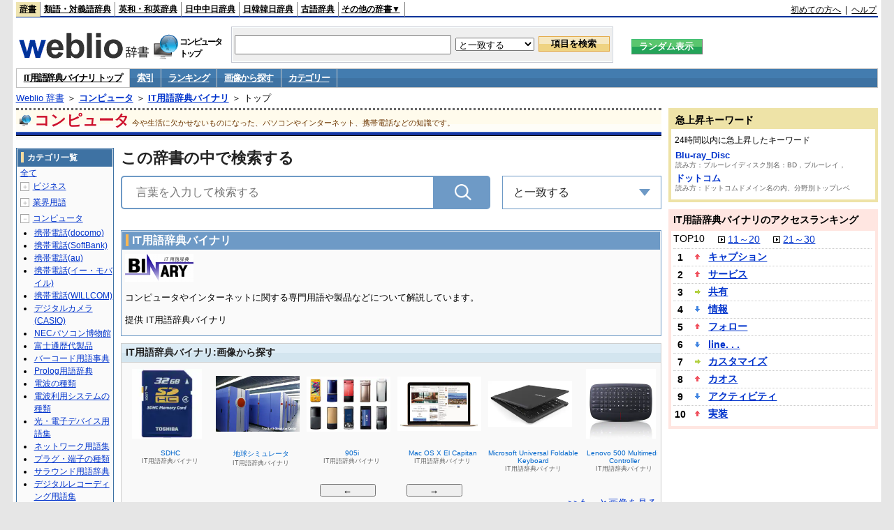

--- FILE ---
content_type: text/html;charset=UTF-8
request_url: https://www.weblio.jp/cat/computer/binit
body_size: 27935
content:
<!DOCTYPE HTML PUBLIC "-//W3C//DTD HTML 4.01 Transitional//EN">
<html lang="ja">
<head>
    <meta http-equiv="Content-Type" content="text/html; charset=UTF-8">

<script type="text/javascript" src="https://cdn.weblio.jp/e7/script/include/lib/jquery.min-1.4.4.js?tst=2026012809"
        charset="UTF-8"></script>
<script type="text/javascript" src="//ajax.googleapis.com/ajax/libs/jqueryui/1.8.24/jquery-ui.min.js"
        charset="UTF-8"></script>
<!-- DataLayer -->
<script>
    
    dataLayer = [{
        
        'splitTest': 'A'
    }];
</script>
<!-- /DataLayer -->
<!-- Start Google Tag Manager -->
<script>
    (function(w,d,s,l,i) {
        w[l]=w[l]||[];
        w[l].push({'gtm.start':new Date().getTime(),event:'gtm.js'});
        var f=d.getElementsByTagName(s)[0],j=d.createElement(s),dl=l!='dataLayer'?'&l='+l:'';
        j.async=true;
        j.src='//www.googletagmanager.com/gtm.js?id='+i+dl;
        f.parentNode.insertBefore(j,f);
    })(window,document,'script','dataLayer','GTM-WCM52W');
</script>
<!-- End Google Tag Manager -->
<script type="text/javascript" src="https://cdn.weblio.jp/e7/script/include/speed/google_offer_wall_custom_choice.js?tst=2026012809"></script>

<script type='text/javascript'>
    var googletag = googletag || {};
    googletag.cmd = googletag.cmd || [];
</script>
<script async src="https://securepubads.g.doubleclick.net/tag/js/gpt.js"></script>

<script type="text/javascript">
    googletag.cmd.push(function () {
        
            googletag.defineSlot('/2211331/Weblio_PC_www_Header_728_90', [728, 90], 'div-gpt-ad-1467639451739-0').addService(googletag.pubads());
            googletag.defineSlot('/2211331/Weblio_PC_www_MiddleLeft_300_250', [336, 280], 'div-gpt-ad-1550128476888-0').addService(googletag.pubads());
            googletag.defineSlot('/2211331/Weblio_PC_www_MiddleRight_300_250', [336, 280], 'div-gpt-ad-1550128644785-0').addService(googletag.pubads());
            googletag.defineSlot('/2211331/Weblio_PC_www_RightTop1_300_250', [300, 250], 'div-gpt-ad-1687160182849-0').addService(googletag.pubads());
            googletag.defineSlot('/2211331/Weblio_PC_www_RightTop2_300_250', [300, 250], 'div-gpt-ad-1687160212558-0').addService(googletag.pubads());
            googletag.defineSlot('/2211331/Weblio_PC_www_BottomLeft_336_280', [336, 280], 'div-gpt-ad-1550128731585-0').addService(googletag.pubads());
            googletag.defineSlot('/2211331/Weblio_PC_www_BottomRight_336_280', [336, 280], 'div-gpt-ad-1550128814979-0').addService(googletag.pubads());
        
        googletag.pubads().enableSingleRequest();
        googletag.enableServices();
    });
</script>
<link rel="manifest" href="https://www.weblio.jp/manifest.json"/>
<link rel="icon" sizes="144x144" href="https://cdn.weblio.jp/e7/img/favicon/www.png"/>
<link rel="apple-touch-icon" href="https://cdn.weblio.jp/e7/img/favicon/www/safari/apple-touch-icon.png"/>
<meta name="msapplication-square70x70logo" content="https://cdn.weblio.jp/e7/img/favicon/www/ie/site-tile-70x70.png"/>
<meta name="msapplication-square150x150logo" content="https://cdn.weblio.jp/e7/img/favicon/www/ie/site-tile-150x150.png"/>
<meta name="msapplication-wide310x150logo" content="https://cdn.weblio.jp/e7/img/favicon/www/ie/site-tile-310x150.png"/>
<meta name="msapplication-square310x310logo" content="https://cdn.weblio.jp/e7/img/favicon/www/ie/site-tile-310x310.png"/>

<title>IT用語辞典バイナリ - Weblio コンピュータ</title>
<meta name="description" content="コンピュータやインターネットに関する専門用語や製品などについて解説しています。">
<meta name="keywords" content="IT用語辞典バイナリ,索引,ランキング,画像,カテゴリー">
<link rel="stylesheet" type="text/css"
      href="https://cdn.weblio.jp/e7/styles/pc/www/category/root.css?tst=2026012809">
<script type="text/javascript" src="https://cdn.weblio.jp/e7/script/word_list.js?tst=2026012809"
        charset="UTF-8"></script>
<script type="text/javascript" src="https://cdn.weblio.jp/e7/script/www/search_dropdown.js?tst=2026012809"
        charset="UTF-8"></script>

<style>
    .mainWL {
        font-family: MS Gothic, "平成角ゴシック", monospace;
        font-size: 14px;
        line-height: 1.85em;
        text-align: left;
    }

    .mainBoxBHf .mainWL {
        font-family: "MS Gothic", "平成角ゴシック", monospace;
        font-size: 12px;
        line-height: 1.85em;
        padding: 0 10px;
        text-align: left;
    }

    .catCbHobby {
        background-image: url(https://cdn.weblio.jp/e7/img/icons/iconCbHobby.png);
    }

    .catCbSports {
        background-image: url(https://cdn.weblio.jp/e7/img/icons/iconCbSports.png);
    }

    .catCbHealthcare {
        background-image: url(https://cdn.weblio.jp/e7/img/icons/iconCbHealthcare.png);
    }

    .catCbFood {
        background-image: url(https://cdn.weblio.jp/e7/img/icons/iconCbFood.png);
    }

    .catCbLife {
        background-image: url(https://cdn.weblio.jp/e7/img/icons/iconCbLife.png);
    }

    .catCbArchitecture {
        background-image: url(https://cdn.weblio.jp/e7/img/icons/iconCbArchitecture.png);
    }

    .catCbTrain {
        background-image: url(https://cdn.weblio.jp/e7/img/icons/iconCbTrain.png);
    }

    .catCbAutomobile {
        background-image: url(https://cdn.weblio.jp/e7/img/icons/iconCbAutomobile.png);
    }

    .catCbShip {
        background-image: url(https://cdn.weblio.jp/e7/img/icons/iconCbShip.png);
    }

    .catCbBusiness {
        background-image: url(https://cdn.weblio.jp/e7/img/icons/iconCbBusiness.png);
    }

    .catCbOccupation {
        background-image: url(https://cdn.weblio.jp/e7/img/icons/iconCbOccupation.png);
    }

    .catCbAcademic {
        background-image: url(https://cdn.weblio.jp/e7/img/icons/iconCbAcademic.png);
    }

    .catCbComputer {
        background-image: url(https://cdn.weblio.jp/e7/img/icons/iconCbComputer.png);
    }

    .catCbEngineering {
        background-image: url(https://cdn.weblio.jp/e7/img/icons/iconCbEngineering.png);
    }

    .catCbNature {
        background-image: url(https://cdn.weblio.jp/e7/img/icons/iconCbNature.png);
    }

    .catCbCulture {
        background-image: url(https://cdn.weblio.jp/e7/img/icons/iconCbCulture.png);
    }

    .catCbPeople {
        background-image: url(https://cdn.weblio.jp/e7/img/icons/iconCbPeople.png);
    }

    .catCbDialect {
        background-image: url(https://cdn.weblio.jp/e7/img/icons/iconCbDialect.png);
    }

    .catCbDictionary {
        background-image: url(https://cdn.weblio.jp/e7/img/icons/iconCbDictionary.png);
    }

    .mainCatBxHIMg {
        background-image: url(https://cdn.weblio.jp/e7/img/icons/iconMg.png);
        background-repeat: no-repeat;
        position: relative;
        height: 29px;
        left: 4px;
        top: -39px;
        width: 24px;
        z-index: 15;
    }

    .mainCatBxHINp {
        background-image: url(https://cdn.weblio.jp/e7/img/icons/iconNp.png);
        background-repeat: no-repeat;
        position: relative;
        height: 30px;
        left: 4px;
        top: -39px;
        width: 36px;
        z-index: 15;
    }

    .mainCatBxHICr {
        background-image: url(https://cdn.weblio.jp/e7/img/icons/iconCr.png);
        background-repeat: no-repeat;
        position: relative;
        height: 28px;
        left: 4px;
        top: -39px;
        width: 32px;
        z-index: 15;
    }

    .mainCatBTWdl .mainCatBTLH {
        background-image: url(https://cdn.weblio.jp/e7/img/IconArrBlue.png);
        background-repeat: no-repeat;
    }

    .mainCatHTI {
        background-image: url(https://cdn.weblio.jp/e7/img/icons/iconBkBu.png);
        background-repeat: no-repeat;
        position: relative;
        margin: 0 0 -30px 0;
        height: 32px;
        left: 4px;
        top: -38px;
        width: 31px;
        z-index: 10;
    }

    .mainBoxB table tr td p.mainRankU {
        background: url(https://cdn.weblio.jp/e7/img/iconMainRankU.png) no-repeat center center;
        text-align: center;
        width: 30px;
    }

    .mainBoxB table tr td p.mainRankD {
        background: url(https://cdn.weblio.jp/e7/img/iconMainRankD.png) no-repeat center center;
        text-align: center;
        width: 30px;
    }

    .mainBoxB table tr td p.mainRankS {
        background: url(https://cdn.weblio.jp/e7/img/iconMainRankS.png) no-repeat center center;
        text-align: center;
        width: 30px;
    }

    .mainBoxB table tr td p.mainRankN {
        background: url(https://cdn.weblio.jp/e7/img/iconMainRankN.png) no-repeat center center;
        text-align: center;
        width: 30px;
    }

    .RankBc {
        color: #000;
        line-height: 1.5em;
        list-style-image: url(https://cdn.weblio.jp/e7/img/icon_note_gray.png);
        margin: 5px 0 10px 15px;
        padding: 0 0 0 15px;
    }

    #dictIntro .dictIntroC {
        border: #ccc dotted;
        border-width: 1px 1px 0 1px;
        width: 20%;
    }

    #dictIntro .dictIntroC a {
        background-image: url(https://cdn.weblio.jp/e7/img/link_out.png);
        background-repeat: no-repeat;
        background-position: right 0;
        display: inline;
        padding: 0 15px 0 0;
        zoom: 1;
    }

    .catCbGrm {
        background-image: url(https://cdn.weblio.jp/e7/img/icons/iconGrmFrkS.png);
        position: relative;
        top: -5px;
    }

    /** ★IE以外のブラウザは下記により指定を上書き **/
    :root * > .catCbGrm {
        top: 0;
    }

    .catCatGrm {
        background-image: url(https://cdn.weblio.jp/e7/img/icons/iconGrmFrkL.png);
    }

    .catCatOnsn {
        background-image: url(https://cdn.weblio.jp/e7/img/onsen/iconOnsOkeL.png);
    }

    .catCbOnsn {
        background-image: url(https://cdn.weblio.jp/e7/img/onsen/iconOnsOkeS.png);
        background-repeat: no-repeat;
        height: 19px;
        margin: 5px;
        width: 24px;
    }

    /** ★IE以外のブラウザは下記により直上の指定を上書き **/

    .mainCatGrmBxHIMg {
        background-image: url(https://cdn.weblio.jp/e7/img/icons/iconGrmCrnL.png);
        background-repeat: no-repeat;
        position: relative;
        height: 27px;
        left: 4px;
        top: -39px;
        width: 40px;
        z-index: 15;
    }

    .mainCatGrmBxHMpIMg {
        background-image: url(https://cdn.weblio.jp/e7/img/icons/iconGrmMap.png);
        background-repeat: no-repeat;
        position: relative;
        height: 38px;
        left: 4px;
        top: -49px;
        width: 34px;
        z-index: 15;
    }

    .mainBoxHStGrm {
        background-color: #fe0000;
        border: #fafafa solid 1px;
        color: #fff;
        font-weight: bold;
        height: 20px;
        line-height: 20px;
        padding: 3px 0;
    }

    .mainBoxHStGrm i {
        background-image: url(https://cdn.weblio.jp/e7/img/icons/iconGrmCrnS.png);
        background-repeat: no-repeat;
        display: block;
        float: left;
        height: 14px;
        margin: 0 5px;
        position: relative;
        top: 3px;
        width: 20px;
        z-index: 15;
    }

    .grmCntMainDtlCathHdTblLTtl {
        font-size: 1.1em;
        font-weight: bold;
    }

    .grmCntMainDtlCathHdTblLTtl i {
        background-image: url(https://cdn.weblio.jp/e7/img/icons/iconGrmHus.png);
        background-repeat: no-repeat;
        display: block;
        float: left;
        height: 35px;
        position: relative;
        padding-right: 10px;
        top: -10px;
        width: 38px;
    }

    .mainBoxHOnsnGidL {
        float: left;
        padding-top: 15px;
    }

    .mainBoxHOnsnGidL i {
        background-image: url(https://cdn.weblio.jp/e7/img/onsen/iconOnsOkeL.png);
        background-repeat: no-repeat;
        display: block;
        float: left;
        height: 31px;
        margin: 0 5px 0 10px;
        position: relative;
        top: -6px;
        width: 38px;
    }

    .mainCatOnsnBxHIMg {
        background-image: url(https://cdn.weblio.jp/e7/img/icons/iconGrmCrnL.png);
        background-repeat: no-repeat;
        position: relative;
        height: 27px;
        left: 4px;
        top: -39px;
        width: 40px;
        z-index: 15;
    }

    .mainCatOnsnBxHMpIMg {
        background-image: url(https://cdn.weblio.jp/e7/img/icons/iconGrmMap.png);
        background-repeat: no-repeat;
        position: relative;
        height: 38px;
        left: 4px;
        top: -49px;
        width: 34px;
        z-index: 15;
    }

    .onsnCatMainSrchOsnTblRTL {
        background-image: url(https://cdn.weblio.jp/e7/img/onsen/iconOnsMrkGry.png);
        background-repeat: no-repeat;
        height: 16px;
        float: left;
        left: 3px;
        position: relative;
        top: -1px;
        width: 16px;
    }

    .onsnCatMainAAttTtlIm {
        background-image: url(https://cdn.weblio.jp/e7/img/onsen/iconOnsMrkOrg.png);
        background-repeat: no-repeat;
    }

    .mainBoxHHtlL {
        float: left;
        width: 80%;
    }

    .mainBoxHHtlL i {
        background-image: url(https://cdn.weblio.jp/e7/img/onsen/iconOnsOkeL.png);
        background-repeat: no-repeat;
        display: block;
        float: left;
        height: 31px;
        margin: 0 5px 0 10px;
        position: relative;
        top: 6px;
        width: 38px;
    }

    .main-search .search-btn {
        width: 15%;
        height: 48px;
        line-height: 48px;
        background-color: #6e9ac6;
        background-image: url(https://cdn.weblio.jp/e7/img/icons/icon_category_search.png);
        background-repeat: no-repeat;
        background-size: 24px 24px;
        background-position: center center;
        -webkit-border-top-right-radius: 5px;
        border-top-right-radius: 5px;
        -webkit-border-bottom-right-radius: 5px;
        border-bottom-right-radius: 5px;
        border-style: hidden;
        text-align: center;
        position: absolute;
        top: 0;
        right: 0;
        -webkit-transition: opacity .2s ease-in-out;
        -o-transition: opacity .2s ease-in-out;
        transition: opacity .2s ease-in-out;
    }

    #footNavi th {
        background: url(https://cdn.weblio.jp/e7/img/IconArrGryMs.png) no-repeat left;
        text-align: left;
        padding: 10px 0 0 12px;
        width: 19%;
    }

    .catCatHobby {
        background-image: url(https://cdn.weblio.jp/e7/img/icons/iconCatHobby.png);
    }

    .catCatSports {
        background-image: url(https://cdn.weblio.jp/e7/img/icons/iconCatSports.png);
    }

    .catCatHealthcare {
        background-image: url(https://cdn.weblio.jp/e7/img/icons/iconCatHealthcare.png);
    }

    .catCatFood {
        background-image: url(https://cdn.weblio.jp/e7/img/icons/iconCatFood.png);
    }

    .catCatLife {
        background-image: url(https://cdn.weblio.jp/e7/img/icons/iconCatLife.png);
    }

    .catCatArchitecture {
        background-image: url(https://cdn.weblio.jp/e7/img/icons/iconCatArchitecture.png);
    }

    .catCatTrain {
        background-image: url(https://cdn.weblio.jp/e7/img/icons/iconCatTrain.png);
    }

    .catCatAutomobile {
        background-image: url(https://cdn.weblio.jp/e7/img/icons/iconCatAutomobile.png);
    }

    .catCatShip {
        background-image: url(https://cdn.weblio.jp/e7/img/icons/iconCatShip.png);
    }

    .catCatBusiness {
        background-image: url(https://cdn.weblio.jp/e7/img/icons/iconCatBusiness.png);
    }

    .catCatOccupation {
        background-image: url(https://cdn.weblio.jp/e7/img/icons/iconCatOccupation.png);
    }

    .catCatAcademic {
        background-image: url(https://cdn.weblio.jp/e7/img/icons/iconCatAcademic.png);
    }

    .catCatComputer {
        background-image: url(https://cdn.weblio.jp/e7/img/icons/iconCatComputer.png);
    }

    .catCatEngineering {
        background-image: url(https://cdn.weblio.jp/e7/img/icons/iconCatEngineering.png);
    }

    .catCatNature {
        background-image: url(https://cdn.weblio.jp/e7/img/icons/iconCatNature.png);
    }

    .catCatCulture {
        background-image: url(https://cdn.weblio.jp/e7/img/icons/iconCatCulture.png);
    }

    .catCatPeople {
        background-image: url(https://cdn.weblio.jp/e7/img/icons/iconCatPeople.png);
    }

    .catCatDialect {
        background-image: url(https://cdn.weblio.jp/e7/img/icons/iconCatDialect.png);
    }

    .catCatDictionary {
        background-image: url(https://cdn.weblio.jp/e7/img/icons/iconCatDictionary.png);
    }

    .sideRankHH a {
        background: url(https://cdn.weblio.jp/e7/img/iconBoxArrBl.png) no-repeat left center;
        padding: 0 0 0 15px;
    }

    .sideRankHM a {
        background: url(https://cdn.weblio.jp/e7/img/iconBoxArrBl.png) no-repeat left center;
        padding: 0 0 0 15px;
    }

    .sideRankHL a {
        background: url(https://cdn.weblio.jp/e7/img/iconBoxArrBl.png) no-repeat left center;
        padding: 0 0 0 15px;
    }

    .sideBoxRC table tr td p.sideRankU {
        background: url(https://cdn.weblio.jp/e7/img/iconSideRankU.png) no-repeat center center;
        text-align: center;
        width: 30px;
    }

    .sideBoxRC table tr td p.sideRankD {
        background: url(https://cdn.weblio.jp/e7/img/iconSideRankD.png) no-repeat center center;
        text-align: center;
        width: 30px;
    }

    .sideBoxRC table tr td p.sideRankS {
        background: url(https://cdn.weblio.jp/e7/img/iconSideRankS.png) no-repeat center center;
        text-align: center;
        width: 30px;
    }

    .sideBoxRC table tr td p.sideRankN {
        background: url(https://cdn.weblio.jp/e7/img/iconSideRankN.png) no-repeat center center;
        text-align: center;
        width: 30px;
    }

</style></head>
<body>
<!-- Start Google Tag Manager (noscript) -->
<noscript>
  <iframe src="//www.googletagmanager.com/ns.html?id=GTM-WCM52W" height="0" width="0" style="display:none;visibility:hidden"></iframe>
</noscript>
<!-- End Google Tag Manager (noscript) -->
<div ID=layout>
<div ID=base>
<div ID=head>
<!-- ヘッダバー開始 -->
<div ID=headBar>
    <div ID=headBarL>
        <p class=headBarSel>
    <a href="https://www.weblio.jp/" title="辞典・百科事典の検索サービス - Weblio辞書">辞書</a>
</p>
<p>
    <a href="https://thesaurus.weblio.jp/" title="類語辞典・シソーラス・対義語 - Weblio辞書">類語・対義語辞典</a>
</p>
<p>
    <a href="https://ejje.weblio.jp/" title="英和辞典・和英辞典 - Weblio辞書">英和・和英辞典</a>
</p>
<p>
    <a href="https://cjjc.weblio.jp/" title="中国語辞書 - Weblio日中中日辞典">日中中日辞典</a>
</p>
<p>
    <a href="https://kjjk.weblio.jp/" title="韓国語辞書 - Weblio日韓韓日辞典">日韓韓日辞典</a>
</p>
<p>
    <a href="https://kobun.weblio.jp/" title="古文辞書 - Weblio古語辞典">古語辞典</a>
</p>
<ul 
        ID=NaviNoPulDwn
        onmouseout="showGlobalNaviOtherLinks();"
        onmouseover="showGlobalNaviOtherLinks();">
    <li ID=NaviNoPulDwnLi>その他の辞書▼
        <ul ID=NaviNoPulDwnLiUl>
            <li class=NaviNoPulDwnLiUlLi>
                <a href="https://fjjf.weblio.jp/" title="フランス語辞書 - Weblioフランス語辞典">フランス語辞典</a></li>
            </li>
            <li class=NaviNoPulDwnLiUlLi>
                <a href="https://njjn.weblio.jp/" title="インドネシア語辞書 - Weblioインドネシア語辞典">インドネシア語辞典</a>
            </li>
            <li class=NaviNoPulDwnLiUlLi>
                <a href="https://tjjt.weblio.jp/" title="タイ語辞書 - Weblioタイ語辞典">タイ語辞典</a>
            </li>
            <li class=NaviNoPulDwnLiUlLi>
                <a href="https://vjjv.weblio.jp/" title="ベトナム語辞書 - Weblioベトナム語辞典">ベトナム語辞典</a>
            </li>
            </ul>
    </li>
</ul>
</div>
    <div ID=headBarR>
        <a href="https://help.weblio.jp/www/jpdictionary/j_info" title="初めての方へ">初めての方へ</a>
        
        &nbsp;|&nbsp;
        <a href="https://help.weblio.jp/www" title="ヘルプ">ヘルプ</a>
        </div>
    <b class=clr></b>
</div>


<!-- ヘッダバー終了 -->

<!-- ヘッダ検索ボックス開始 -->
<form action="https://www.weblio.jp/content_find" method="get" name="f">
<table ID=headT>
<tr>
<td ID=headTL>

<table ID=headTLT>
<tr>
<td ID=headTLTL>
<h1><a href="https://www.weblio.jp/" title="辞典・百科事典の検索サービス - Weblio辞書"><img src="https://cdn.weblio.jp/e7/img/logoLM.png" alt="辞典・百科事典の検索サービス - Weblio辞書"></a>
</h1></td>
<td ID=headTLTVC>
<b class=catCatComputer>&nbsp;</b>
</td>
<td ID=headTLTR>
<span>コンピュータ<br>トップ</span>
</td>
</tr>
</table>

</td>
<td ID=headTC>

<div ID=headBxMWrp>
<div ID=headBxMCnt>

<table ID=headBxT>
<tr>
<td ID=headBxTL><input maxlength="2048" type="text" name="query" class=formBoxI></td>
<td ID=headBxTC>
<select name="searchType" class=formSelect>
<option value="exact">と一致する</option>
<option value="prefix">で始まる</option>
<option value="contains">を含む</option>
<option value="suffix">で終わる</option>
<option value="text">を解説文に含む</option>
</select>
</td>
<td ID=headBxTR><input type="submit" value="項目を検索" class=formButton>
<span class=inKoWrp><span class=inKoH>&nbsp;</span><span class=inKoB>&nbsp;</span></span>
</td>
</tr>
</table>

</div>
</div>
<!-- 検索ボックス終了 -->

</td>
<td ID=headTR>
<input type="submit" name="random-select" value="ランダム表示" class=formBoxRd>
<span class=inRnWrp>
<span class=inRnCnt>
<span class=inRnH>&nbsp;</span>
<span class=inRnB>&nbsp;</span>
</span>
</span>

</td>
</tr>
</table>
</form>
<!-- ヘッダ検索ボックス終了 -->
</div>

<script type="text/javascript"><!--
$(document).ready(function(){

});

//--></script>
<!-- メニュー開始 -->
<div ID=menu>
<div class=menuOn><a href="https://www.weblio.jp/cat/computer/binit" class=selectedMenu>IT用語辞典バイナリ トップ</a></div><div class=menuOff><a href="https://www.weblio.jp/category/computer/binit">索引</a></div><div class=menuOff><a href="https://www.weblio.jp/ranking/computer/binit">ランキング</a></div><div class=menuOff><a href="https://www.weblio.jp/img_list/computer/binit">画像から探す</a></div><div class=menuOff><a href="https://www.weblio.jp/subcategory/computer/binit">カテゴリー</a></div><br class=clr>
</div>
<!-- /メニュー終了 -->
<div ID=menuH>&nbsp;</div>
<div ID=menuB>&nbsp;</div>
<div ID=tpc><a href="https://www.weblio.jp/" title="辞典・百科事典の検索サービス - Weblio辞書">Weblio 辞書</a> ＞ <b><a href="https://www.weblio.jp/cat/computer" title="コンピュータ">コンピュータ</a></b> ＞ <b><a href="https://www.weblio.jp/cat/computer/binit" title="IT用語辞典バイナリ">IT用語辞典バイナリ</a></b> ＞ トップ</div>
<div ID=catBar>
<b class=catCbComputer>&nbsp;</b><p>コンピュータ</p><span>今や生活に欠かせないものになった、パソコンやインターネット、携帯電話などの知識です。</span>
</div>
<p ID=catBarH>&nbsp;</p>
<p ID=catBarB>&nbsp;</p>
<p ID=catBarL>&nbsp;</p>
<p ID=catBarP>&nbsp;</p>

<div ID=wrp>
<div ID=cnt>

<!-- メイン開始 -->
<div ID=main>

<div class="main-search">

<div class="search-form-title">
<span>この辞書の中で検索する</span>
</div>

<div class="search-inner">
<div class="search-form">
<form action="https://www.weblio.jp/content_find" method="get" name="f">
<div class="form-group">
<input type="text" maxlength="2048"  name="query" value="" class="form-control form-search" placeholder="言葉を入力して検索する" autofocus>
<input type="hidden" id="filter-input" name="searchType" value=exact>
<input type="hidden" name="dictCode" value=BINIT>
<button type="submit" class="search-btn"></button>
</div>
</form>
</div>

<div id="dropdown" class="dropdown-menu">
<div class="select">
<span class="label">と一致する</span>
<ul class="list">
<li>
<p data-option="exact">と一致する</p>
</li>
<li>
<p data-option="prefix">で始まる</p>
</li>
<li>
<p data-option="contains">を含む</p>
</li>
<li>
<p data-option="suffix">で終わる</p>
</li>
<li>
<p data-option="text">を解説文に含む</p>
</li>
</ul>
</div>
</div>
</div>
              
</div>
<!-- メインナビ開始 -->
<div class=mainBx>
<div class=mainBoxH>
<h2><i>&nbsp;</i>IT用語辞典バイナリ</h2>
</div>
<div class=mainBoxB>
<table ID=introLgDict>
<tr>
<td>
<img class=lgDictLg src="https://cdn.weblio.jp/e7/img/lg_binit.png" alt="IT用語辞典バイナリ" width="98" height="40"><img src="https://cdn.weblio.jp/e7/img/spacer.gif" class=lgDictSp alt="IT用語辞典バイナリ" width="100" height="42" style="display:block;position:relative;margin-top:-42px;"><br>
コンピュータやインターネットに関する専門用語や製品などについて解説しています。<br><br>
提供 IT用語辞典バイナリ<br>
</td>
</tr>
</table>

</div>
</div>
<!-- メインナビ終了 -->

<!-- メインボックス開始 -->
<div class=mainCatH>
<h2>IT用語辞典バイナリ:画像から探す</h2>
<p class=mainCatHH>&nbsp;</p>
<p class=mainCatHB>&nbsp;</p>
<p class=mainCatHBdr>&nbsp;</p>
</div>
<p class=mainCatHTIIm>&nbsp;</p>
<div class=mainBoxImgB>
<div ID=ImgFrame>
<div ID=ImgCont>
<input type="hidden" value="21" ID=ImgEBtnCnt>
<div class=ImgElem><div class=ImgElemI><a href="https://www.weblio.jp/content/Wind+NetBook+U100+Vogue?dictCode=BINIT" title="Wind NetBook U100 Vogue" rel="nofollow"><p style="background-image:url(https://cdn.weblio.jp/e7/img/dict/binit/wn065.png);"><img src="https://cdn.weblio.jp/e7/img/spacer.gif" alt="Wind NetBook U100 Vogue"></p></a></div><div class=ImgElemT><div class=ImgElemTM>Wind NetBook U100 Vogue</div><div class=ImgElemTD>IT用語辞典バイナリ</div></div></div>
<div class=ImgElem><div class=ImgElemI><a href="https://www.weblio.jp/content/Mac+Pro?dictCode=BINIT" title="Mac Pro" rel="nofollow"><p style="background-image:url(https://cdn.weblio.jp/e7/img/dict/binit/mn215.png);"><img src="https://cdn.weblio.jp/e7/img/spacer.gif" alt="Mac Pro"></p></a></div><div class=ImgElemT><div class=ImgElemTM>Mac Pro</div><div class=ImgElemTD>IT用語辞典バイナリ</div></div></div>
<div class=ImgElem><div class=ImgElemI><a href="https://www.weblio.jp/content/%E9%AA%A8%E4%BC%9D%E5%B0%8E%E3%83%AC%E3%82%B7%E3%83%BC%E3%83%90?dictCode=BINIT" title="骨伝導レシーバ" rel="nofollow"><p style="background-image:url(https://cdn.weblio.jp/e7/img/dict/binit/kon022.png);"><img src="https://cdn.weblio.jp/e7/img/spacer.gif" alt="骨伝導レシーバ"></p></a></div><div class=ImgElemT><div class=ImgElemTM>骨伝導レシーバ</div><div class=ImgElemTD>IT用語辞典バイナリ</div></div></div>
<div class=ImgElem><div class=ImgElemI><a href="https://www.weblio.jp/content/ARROWS+X+LTE?dictCode=BINIT" title="ARROWS X LTE" rel="nofollow"><p style="background-image:url(https://cdn.weblio.jp/e7/img/dict/binit/an156b.png);"><img src="https://cdn.weblio.jp/e7/img/spacer.gif" alt="ARROWS X LTE"></p></a></div><div class=ImgElemT><div class=ImgElemTM>ARROWS X LTE</div><div class=ImgElemTD>IT用語辞典バイナリ</div></div></div>
<div class=ImgElem><div class=ImgElemI><a href="https://www.weblio.jp/content/Galaxy+S10?dictCode=BINIT" title="Galaxy S10" rel="nofollow"><p style="background-image:url(https://cdn.weblio.jp/e7/img/dict/binit/gn228-1.png);"><img src="https://cdn.weblio.jp/e7/img/spacer.gif" alt="Galaxy S10"></p></a></div><div class=ImgElemT><div class=ImgElemTM>Galaxy S10</div><div class=ImgElemTD>IT用語辞典バイナリ</div></div></div>
<div class=ImgElem><div class=ImgElemI><a href="https://www.weblio.jp/content/Wireless+Mobile+Mouse+3500+Artist+Edition?dictCode=BINIT" title="Wireless Mobile Mouse 3500 Artist Edition" rel="nofollow"><p style="background-image:url(https://cdn.weblio.jp/e7/img/dict/binit/wn129c.png);"><img src="https://cdn.weblio.jp/e7/img/spacer.gif" alt="Wireless Mobile Mouse 3500 Artist Edition"></p></a></div><div class=ImgElemT><div class=ImgElemTM>Wireless Mobile Mouse 3500 Artist Edition</div><div class=ImgElemTD>IT用語辞典バイナリ</div></div></div>
<div class=ImgElem><div class=ImgElemI><a href="https://www.weblio.jp/content/Windows+2000?dictCode=BINIT" title="Windows 2000" rel="nofollow"><p style="background-image:url(https://cdn.weblio.jp/e7/img/dict/binit/w117.png);"><img src="https://cdn.weblio.jp/e7/img/spacer.gif" alt="Windows 2000"></p></a></div><div class=ImgElemT><div class=ImgElemTM>Windows 2000</div><div class=ImgElemTD>IT用語辞典バイナリ</div></div></div>
<div class=ImgElem><div class=ImgElemI><a href="https://www.weblio.jp/content/ideapad+Miix+320?dictCode=BINIT" title="ideapad Miix 320" rel="nofollow"><p style="background-image:url(https://cdn.weblio.jp/e7/img/dict/binit/in240.png);"><img src="https://cdn.weblio.jp/e7/img/spacer.gif" alt="ideapad Miix 320"></p></a></div><div class=ImgElemT><div class=ImgElemTM>ideapad Miix 320</div><div class=ImgElemTD>IT用語辞典バイナリ</div></div></div>
<div class=ImgElem><div class=ImgElemI><a href="https://www.weblio.jp/content/SDHC?dictCode=BINIT" title="SDHC" rel="nofollow"><p style="background-image:url(https://cdn.weblio.jp/e7/img/dict/binit/sn031.png);"><img src="https://cdn.weblio.jp/e7/img/spacer.gif" alt="SDHC"></p></a></div><div class=ImgElemT><div class=ImgElemTM>SDHC</div><div class=ImgElemTD>IT用語辞典バイナリ</div></div></div>
<div class=ImgElem><div class=ImgElemI><a href="https://www.weblio.jp/content/%E5%9C%B0%E7%90%83%E3%82%B7%E3%83%9F%E3%83%A5%E3%83%AC%E3%83%BC%E3%82%BF?dictCode=BINIT" title="地球シミュレータ" rel="nofollow"><p style="background-image:url(https://cdn.weblio.jp/e7/img/dict/binit/ti009.png);"><img src="https://cdn.weblio.jp/e7/img/spacer.gif" alt="地球シミュレータ"></p></a></div><div class=ImgElemT><div class=ImgElemTM>地球シミュレータ</div><div class=ImgElemTD>IT用語辞典バイナリ</div></div></div>
<div class=ImgElem><div class=ImgElemI><a href="https://www.weblio.jp/content/905i?dictCode=BINIT" title="905i" rel="nofollow"><p style="background-image:url(https://cdn.weblio.jp/e7/img/dict/binit/9n001a.png);"><img src="https://cdn.weblio.jp/e7/img/spacer.gif" alt="905i"></p></a></div><div class=ImgElemT><div class=ImgElemTM>905i</div><div class=ImgElemTD>IT用語辞典バイナリ</div></div></div>
<div class=ImgElem><div class=ImgElemI><a href="https://www.weblio.jp/content/Mac+OS+X+El+Capitan?dictCode=BINIT" title="Mac OS X El Capitan" rel="nofollow"><p style="background-image:url(https://cdn.weblio.jp/e7/img/dict/binit/mn237.png);"><img src="https://cdn.weblio.jp/e7/img/spacer.gif" alt="Mac OS X El Capitan"></p></a></div><div class=ImgElemT><div class=ImgElemTM>Mac OS X El Capitan</div><div class=ImgElemTD>IT用語辞典バイナリ</div></div></div>
<div class=ImgElem><div class=ImgElemI><a href="https://www.weblio.jp/content/Microsoft+Universal+Foldable+Keyboard?dictCode=BINIT" title="Microsoft Universal Foldable Keyboard" rel="nofollow"><p style="background-image:url(https://cdn.weblio.jp/e7/img/dict/binit/mn242.png);"><img src="https://cdn.weblio.jp/e7/img/spacer.gif" alt="Microsoft Universal Foldable Keyboard"></p></a></div><div class=ImgElemT><div class=ImgElemTM>Microsoft Universal Foldable Keyboard</div><div class=ImgElemTD>IT用語辞典バイナリ</div></div></div>
<div class=ImgElem><div class=ImgElemI><a href="https://www.weblio.jp/content/Lenovo+500+Multimedia+Controller?dictCode=BINIT" title="Lenovo 500 Multimedia Controller" rel="nofollow"><p style="background-image:url(https://cdn.weblio.jp/e7/img/dict/binit/ln173.png);"><img src="https://cdn.weblio.jp/e7/img/spacer.gif" alt="Lenovo 500 Multimedia Controller"></p></a></div><div class=ImgElemT><div class=ImgElemTM>Lenovo 500 Multimedia Controller</div><div class=ImgElemTD>IT用語辞典バイナリ</div></div></div>
<div class=ImgElem><div class=ImgElemI><a href="https://www.weblio.jp/content/VALUESTAR+N+VN790/BS?dictCode=BINIT" title="VALUESTAR N VN790/BS" rel="nofollow"><p style="background-image:url(https://cdn.weblio.jp/e7/img/dict/binit/vn24.png);"><img src="https://cdn.weblio.jp/e7/img/spacer.gif" alt="VALUESTAR N VN790/BS"></p></a></div><div class=ImgElemT><div class=ImgElemTM>VALUESTAR N VN790/BS</div><div class=ImgElemTD>IT用語辞典バイナリ</div></div></div>
<div class=ImgElem><div class=ImgElemI><a href="https://www.weblio.jp/content/Apple+TV+4K?dictCode=BINIT" title="Apple TV 4K" rel="nofollow"><p style="background-image:url(https://cdn.weblio.jp/e7/img/dict/binit/an302.png);"><img src="https://cdn.weblio.jp/e7/img/spacer.gif" alt="Apple TV 4K"></p></a></div><div class=ImgElemT><div class=ImgElemTM>Apple TV 4K</div><div class=ImgElemTD>IT用語辞典バイナリ</div></div></div>
<div class=ImgElem><div class=ImgElemI><a href="https://www.weblio.jp/content/Xperia+XZ1?dictCode=BINIT" title="Xperia XZ1" rel="nofollow"><p style="background-image:url(https://cdn.weblio.jp/e7/img/dict/binit/en120-1.png);"><img src="https://cdn.weblio.jp/e7/img/spacer.gif" alt="Xperia XZ1"></p></a></div><div class=ImgElemT><div class=ImgElemTM>Xperia XZ1</div><div class=ImgElemTD>IT用語辞典バイナリ</div></div></div>
<div class=ImgElem><div class=ImgElemI><a href="https://www.weblio.jp/content/Xperia+ray?dictCode=BINIT" title="Xperia ray" rel="nofollow"><p style="background-image:url(https://cdn.weblio.jp/e7/img/dict/binit/xn53b.png);"><img src="https://cdn.weblio.jp/e7/img/spacer.gif" alt="Xperia ray"></p></a></div><div class=ImgElemT><div class=ImgElemTM>Xperia ray</div><div class=ImgElemTD>IT用語辞典バイナリ</div></div></div>
<div class=ImgElem><div class=ImgElemI><a href="https://www.weblio.jp/content/%E7%84%A1%E5%81%9C%E6%AD%A2%E5%9E%8B%E3%82%B5%E3%83%BC%E3%83%90%E3%83%BC?dictCode=BINIT" title="無停止型サーバー" rel="nofollow"><p style="background-image:url(https://cdn.weblio.jp/e7/img/dict/binit/mun002.png);"><img src="https://cdn.weblio.jp/e7/img/spacer.gif" alt="無停止型サーバー"></p></a></div><div class=ImgElemT><div class=ImgElemTM>無停止型サーバー</div><div class=ImgElemTD>IT用語辞典バイナリ</div></div></div>
</div>
</div>
<div ID=ImgEBtn>
<input type="button" value="←" onclick="nextImgL()" ID=ImgEBtnL>
<input type="button" value="→" onclick="nextImgR()" ID=ImgEBtnR>
</div>
<div Id=LinkImgL><a href="https://www.weblio.jp/img_list/computer/binit">>>もっと画像を見る</a></div>
</div>
<!-- メインボックス開始 -->
<div class=mainCntBx>
<div class=mainBoxH>
<h2><i>&nbsp;</i>IT用語辞典バイナリの索引</h2>
</div>
<div class=mainBoxB>
<div class=mainWL><div class=mainWLL><a href="https://www.weblio.jp/category/computer/binit/aa">あ</a>&nbsp;<a href="https://www.weblio.jp/category/computer/binit/ii">い</a>&nbsp;<a href="https://www.weblio.jp/category/computer/binit/uu">う</a>&nbsp;<a href="https://www.weblio.jp/category/computer/binit/ee">え</a>&nbsp;<a href="https://www.weblio.jp/category/computer/binit/oo">お</a>&nbsp;&nbsp;<a href="https://www.weblio.jp/category/computer/binit/ka">か</a>&nbsp;<a href="https://www.weblio.jp/category/computer/binit/ki">き</a>&nbsp;<a href="https://www.weblio.jp/category/computer/binit/ku">く</a>&nbsp;<a href="https://www.weblio.jp/category/computer/binit/ke">け</a>&nbsp;<a href="https://www.weblio.jp/category/computer/binit/ko">こ</a>&nbsp;<br><a href="https://www.weblio.jp/category/computer/binit/sa">さ</a>&nbsp;<a href="https://www.weblio.jp/category/computer/binit/shi">し</a>&nbsp;<a href="https://www.weblio.jp/category/computer/binit/su">す</a>&nbsp;<a href="https://www.weblio.jp/category/computer/binit/se">せ</a>&nbsp;<a href="https://www.weblio.jp/category/computer/binit/so">そ</a>&nbsp;&nbsp;<a href="https://www.weblio.jp/category/computer/binit/ta">た</a>&nbsp;<a href="https://www.weblio.jp/category/computer/binit/chi">ち</a>&nbsp;<a href="https://www.weblio.jp/category/computer/binit/tsu">つ</a>&nbsp;<a href="https://www.weblio.jp/category/computer/binit/te">て</a>&nbsp;<a href="https://www.weblio.jp/category/computer/binit/to">と</a>&nbsp;<br><a href="https://www.weblio.jp/category/computer/binit/na">な</a>&nbsp;<a href="https://www.weblio.jp/category/computer/binit/ni">に</a>&nbsp;<a href="https://www.weblio.jp/category/computer/binit/nu">ぬ</a>&nbsp;<a href="https://www.weblio.jp/category/computer/binit/ne">ね</a>&nbsp;<a href="https://www.weblio.jp/category/computer/binit/no">の</a>&nbsp;&nbsp;<a href="https://www.weblio.jp/category/computer/binit/ha">は</a>&nbsp;<a href="https://www.weblio.jp/category/computer/binit/hi">ひ</a>&nbsp;<a href="https://www.weblio.jp/category/computer/binit/fu">ふ</a>&nbsp;<a href="https://www.weblio.jp/category/computer/binit/he">へ</a>&nbsp;<a href="https://www.weblio.jp/category/computer/binit/ho">ほ</a>&nbsp;<br><a href="https://www.weblio.jp/category/computer/binit/ma">ま</a>&nbsp;<a href="https://www.weblio.jp/category/computer/binit/mi">み</a>&nbsp;<a href="https://www.weblio.jp/category/computer/binit/mu">む</a>&nbsp;<a href="https://www.weblio.jp/category/computer/binit/me">め</a>&nbsp;<a href="https://www.weblio.jp/category/computer/binit/mo">も</a>&nbsp;&nbsp;<a href="https://www.weblio.jp/category/computer/binit/ya">や</a>&nbsp;<a href="https://www.weblio.jp/category/computer/binit/yu">ゆ</a>&nbsp;<a href="https://www.weblio.jp/category/computer/binit/yo">よ</a>&nbsp;<br><a href="https://www.weblio.jp/category/computer/binit/ra">ら</a>&nbsp;<a href="https://www.weblio.jp/category/computer/binit/ri">り</a>&nbsp;<a href="https://www.weblio.jp/category/computer/binit/ru">る</a>&nbsp;<a href="https://www.weblio.jp/category/computer/binit/re">れ</a>&nbsp;<a href="https://www.weblio.jp/category/computer/binit/ro">ろ</a>&nbsp;&nbsp;<a href="https://www.weblio.jp/category/computer/binit/wa">わ</a>&nbsp;を&nbsp;ん&nbsp;<br><a href="https://www.weblio.jp/category/computer/binit/ga">が</a>&nbsp;<a href="https://www.weblio.jp/category/computer/binit/gi">ぎ</a>&nbsp;<a href="https://www.weblio.jp/category/computer/binit/gu">ぐ</a>&nbsp;<a href="https://www.weblio.jp/category/computer/binit/ge">げ</a>&nbsp;<a href="https://www.weblio.jp/category/computer/binit/go">ご</a>&nbsp;&nbsp;<a href="https://www.weblio.jp/category/computer/binit/za">ざ</a>&nbsp;<a href="https://www.weblio.jp/category/computer/binit/zi">じ</a>&nbsp;<a href="https://www.weblio.jp/category/computer/binit/zu">ず</a>&nbsp;<a href="https://www.weblio.jp/category/computer/binit/ze">ぜ</a>&nbsp;<a href="https://www.weblio.jp/category/computer/binit/zo">ぞ</a>&nbsp;<br><a href="https://www.weblio.jp/category/computer/binit/da">だ</a>&nbsp;ぢ&nbsp;づ&nbsp;<a href="https://www.weblio.jp/category/computer/binit/de">で</a>&nbsp;<a href="https://www.weblio.jp/category/computer/binit/do">ど</a>&nbsp;&nbsp;<a href="https://www.weblio.jp/category/computer/binit/ba">ば</a>&nbsp;<a href="https://www.weblio.jp/category/computer/binit/bi">び</a>&nbsp;<a href="https://www.weblio.jp/category/computer/binit/bu">ぶ</a>&nbsp;<a href="https://www.weblio.jp/category/computer/binit/be">べ</a>&nbsp;<a href="https://www.weblio.jp/category/computer/binit/bo">ぼ</a>&nbsp;<br><a href="https://www.weblio.jp/category/computer/binit/pa">ぱ</a>&nbsp;<a href="https://www.weblio.jp/category/computer/binit/pi">ぴ</a>&nbsp;<a href="https://www.weblio.jp/category/computer/binit/pu">ぷ</a>&nbsp;<a href="https://www.weblio.jp/category/computer/binit/pe">ぺ</a>&nbsp;<a href="https://www.weblio.jp/category/computer/binit/po">ぽ</a>&nbsp;&nbsp;</div><div class=mainWLR><a href="https://www.weblio.jp/category/computer/binit/a">Ａ</a>&nbsp;<a href="https://www.weblio.jp/category/computer/binit/b">Ｂ</a>&nbsp;<a href="https://www.weblio.jp/category/computer/binit/c">Ｃ</a>&nbsp;<a href="https://www.weblio.jp/category/computer/binit/d">Ｄ</a>&nbsp;<a href="https://www.weblio.jp/category/computer/binit/e">Ｅ</a>&nbsp;&nbsp;<a href="https://www.weblio.jp/category/computer/binit/f">Ｆ</a>&nbsp;<a href="https://www.weblio.jp/category/computer/binit/g">Ｇ</a>&nbsp;<a href="https://www.weblio.jp/category/computer/binit/h">Ｈ</a>&nbsp;<a href="https://www.weblio.jp/category/computer/binit/i">Ｉ</a>&nbsp;<a href="https://www.weblio.jp/category/computer/binit/j">Ｊ</a>&nbsp;<br><a href="https://www.weblio.jp/category/computer/binit/k">Ｋ</a>&nbsp;<a href="https://www.weblio.jp/category/computer/binit/l">Ｌ</a>&nbsp;<a href="https://www.weblio.jp/category/computer/binit/m">Ｍ</a>&nbsp;<a href="https://www.weblio.jp/category/computer/binit/n">Ｎ</a>&nbsp;<a href="https://www.weblio.jp/category/computer/binit/o">Ｏ</a>&nbsp;&nbsp;<a href="https://www.weblio.jp/category/computer/binit/p">Ｐ</a>&nbsp;<a href="https://www.weblio.jp/category/computer/binit/q">Ｑ</a>&nbsp;<a href="https://www.weblio.jp/category/computer/binit/r">Ｒ</a>&nbsp;<a href="https://www.weblio.jp/category/computer/binit/s">Ｓ</a>&nbsp;<a href="https://www.weblio.jp/category/computer/binit/t">Ｔ</a>&nbsp;<br><a href="https://www.weblio.jp/category/computer/binit/u">Ｕ</a>&nbsp;<a href="https://www.weblio.jp/category/computer/binit/v">Ｖ</a>&nbsp;<a href="https://www.weblio.jp/category/computer/binit/w">Ｗ</a>&nbsp;<a href="https://www.weblio.jp/category/computer/binit/x">Ｘ</a>&nbsp;<a href="https://www.weblio.jp/category/computer/binit/y">Ｙ</a>&nbsp;&nbsp;<a href="https://www.weblio.jp/category/computer/binit/z">Ｚ</a>&nbsp;<a href="https://www.weblio.jp/category/computer/binit/sign">記号</a>&nbsp;<br><a href="https://www.weblio.jp/category/computer/binit/1">１</a>&nbsp;<a href="https://www.weblio.jp/category/computer/binit/2">２</a>&nbsp;<a href="https://www.weblio.jp/category/computer/binit/3">３</a>&nbsp;<a href="https://www.weblio.jp/category/computer/binit/4">４</a>&nbsp;<a href="https://www.weblio.jp/category/computer/binit/5">５</a>&nbsp;&nbsp;<a href="https://www.weblio.jp/category/computer/binit/6">６</a>&nbsp;<a href="https://www.weblio.jp/category/computer/binit/7">７</a>&nbsp;<a href="https://www.weblio.jp/category/computer/binit/8">８</a>&nbsp;<a href="https://www.weblio.jp/category/computer/binit/9">９</a>&nbsp;<a href="https://www.weblio.jp/category/computer/binit/0">０</a>&nbsp;<br></div><br class=clr></div>
</div>
</div>
<!-- /メインボックス終了 -->

<br class=clr>
<br>
</div>
</div>
<!-- メイン終了 -->

<!-- ツリー開始 -->
<div ID=tree>
<div class=trBx>
<div class=trBxH>
<i>&nbsp;</i><h2>カテゴリ一覧</h2>
</div>
<div class=trBxM>
<a href="https://www.weblio.jp/cat" title="全て" class=trBxMAll>全て</a>
<div class=trBxMCbx>
<p class=trBxMLi><span class=pl onclick="return catRNewNav(this, 0);" id=catIcon0>＋</span>
<a href="https://www.weblio.jp/cat/business" title="ビジネス">ビジネス</a>
</p>
<div id=treeBoxCat0 style="position:absolute; top:-140px; left:-140px; visibility:hidden; width:133px;">
<b><a href="https://www.weblio.jp/cat/business/sngjy" title="新語時事用語辞典">新語時事用語辞典</a></b><b><a href="https://www.weblio.jp/cat/business/jjabc" title="時事用語のABC">時事用語のABC</a></b><b><a href="https://www.weblio.jp/cat/business/maygs" title="M＆A用語集">M＆A用語集</a></b><b><a href="https://www.weblio.jp/cat/business/mgmys" title="マネジメント用語集">マネジメント用語集</a></b><b><a href="https://www.weblio.jp/cat/business/mktyg" title="マーケティング用語">マーケティング用語</a></b><b><a href="https://www.weblio.jp/cat/business/dbmyg" title="DBM用語辞典">DBM用語辞典</a></b><b><a href="https://www.weblio.jp/cat/business/rytyg" title="流通用語辞典">流通用語辞典</a></b><b><a href="https://www.weblio.jp/cat/business/kaike" title="会計用語辞典">会計用語辞典</a></b><b><a href="https://www.weblio.jp/cat/business/kkkys" title="会計監査関連用語集">会計監査関連用語集</a></b><b><a href="https://www.weblio.jp/cat/business/gkkws" title="外国為替用語集">外国為替用語集</a></b><b><a href="https://www.weblio.jp/cat/business/dowsh" title="証券用語集">証券用語集</a></b><b><a href="https://www.weblio.jp/cat/business/dowcp" title="米国企業情報">米国企業情報</a></b><b><a href="https://www.weblio.jp/cat/business/cntkj" title="ZDNet Japan 企業情報">ZDNet Japan 企業情報</a></b><b><a href="https://www.weblio.jp/cat/business/npohd" title="全国NPO法人情報検索">全国NPO法人情報検索</a></b><b><a href="https://www.weblio.jp/cat/business/koeki" title="公益法人データベース">公益法人データベース</a></b><b><a href="https://www.weblio.jp/cat/business/khkyg" title="公益法人用語集">公益法人用語集</a></b><b><a href="https://www.weblio.jp/cat/business/kkrkg" title="国際関係用語">国際関係用語</a></b><b><a href="https://www.weblio.jp/cat/business/gsfkg" title="軍縮不拡散外交用語集">軍縮不拡散外交用語集</a></b><b><a href="https://www.weblio.jp/cat/business/zkkys" title="税関関係用語集">税関関係用語集</a></b><b><a href="https://www.weblio.jp/cat/business/tshsh" title="投資信託用語集">投資信託用語集</a></b><b><a href="https://www.weblio.jp/cat/business/shskm" title="商品先物取引用語集">商品先物取引用語集</a></b><b><a href="https://www.weblio.jp/cat/business/tkkyy" title="特許用語集">特許用語集</a></b><b><a href="https://www.weblio.jp/cat/business/hrkyj" title="法律関連用語集">法律関連用語集</a></b><b><a href="https://www.weblio.jp/cat/business/ctkzs" title="知的財産用語辞典">知的財産用語辞典</a></b><b><a href="https://www.weblio.jp/cat/business/cbely" title="サイバー法用語集">サイバー法用語集</a></b><b><a href="https://www.weblio.jp/cat/business/cskry" title="著作権関連用語">著作権関連用語</a></b><b><a href="https://www.weblio.jp/cat/business/jkkyg" title="人権啓発用語辞典">人権啓発用語辞典</a></b><b><a href="https://www.weblio.jp/cat/business/nhsgb" title="日本標準産業分類">日本標準産業分類</a></b><b><a href="https://www.weblio.jp/cat/business/nhskb" title="日本標準職業分類">日本標準職業分類</a></b><b><a href="https://www.weblio.jp/cat/business/fjshi" title="資格大辞典">資格大辞典</a></b><b><a href="https://www.weblio.jp/cat/business/shkgz" title="職業図鑑">職業図鑑</a></b><b><a href="https://www.weblio.jp/cat/business/jnjrm" title="人事労務用語辞典">人事労務用語辞典</a></b><b><a href="https://www.weblio.jp/cat/business/jnzmy" title="人材マネジメント用語">人材マネジメント用語</a></b><b><a href="https://www.weblio.jp/cat/business/rdtyk" title="労働統計用語解説">労働統計用語解説</a></b><b><a href="https://www.weblio.jp/cat/business/tnshk" title="転職用語辞典">転職用語辞典</a></b><b><a href="https://www.weblio.jp/cat/business/jdhky" title="自動車保険用語集">自動車保険用語集</a></b><b><a href="https://www.weblio.jp/cat/business/sehok" title="生命保険用語集">生命保険用語集</a></b><b><a href="https://www.weblio.jp/cat/business/krdnk" title="年金用語集">年金用語集</a></b><b><a href="https://www.weblio.jp/cat/business/kkkzk" title="国民経済計算用語集">国民経済計算用語集</a></b><b><a href="https://ejje.weblio.jp/cat/business/gkkry" title="外交関連用語集">外交関連用語集</a></b><b><a href="https://ejje.weblio.jp/cat/business/ekzyj" title="英和経済用語辞典">英和経済用語辞典</a></b><b><a href="https://ejje.weblio.jp/cat/business/kznhg" title="経済のにほんご">経済のにほんご</a></b><b><a href="https://ejje.weblio.jp/cat/business/ifezs" title="英文財務諸表用語集">英文財務諸表用語集</a></b><b><a href="https://ejje.weblio.jp/cat/business/jjrmw" title="人事労務和英辞典">人事労務和英辞典</a></b><b><a href="https://ejje.weblio.jp/cat/business/esmhy" title="英和生命保険用語辞典">英和生命保険用語辞典</a></b><b><a href="https://ejje.weblio.jp/cat/business/esskb" title="英和商品・サービス国際分類名">英和商品・サービス国際分類名</a></b><b><a href="https://ejje.weblio.jp/cat/business/wnhsb" title="和英日本標準商品分類">和英日本標準商品分類</a></b>
</div>
<p class=trBxMLi><span class=pl onclick="return catRNewNav(this, 1);" id=catIcon1>＋</span>
<a href="https://www.weblio.jp/cat/occupation" title="業界用語">業界用語</a>
</p>
<div id=treeBoxCat1 style="position:absolute; top:-140px; left:-140px; visibility:hidden; width:133px;">
<b><a href="https://www.weblio.jp/cat/occupation/sgkkk" title="産業・環境キーワード">産業・環境キーワード</a></b><b><a href="https://www.weblio.jp/cat/occupation/isoyg" title="ISO用語辞典">ISO用語辞典</a></b><b><a href="https://www.weblio.jp/cat/occupation/faygj" title="FA用語辞典">FA用語辞典</a></b><b><a href="https://www.weblio.jp/cat/occupation/lscys" title="ロジスティクス用語集">ロジスティクス用語集</a></b><b><a href="https://www.weblio.jp/cat/occupation/inskk" title="印刷関係用語集">印刷関係用語集</a></b><b><a href="https://www.weblio.jp/cat/occupation/frhny" title="古本用語集">古本用語集</a></b><b><a href="https://www.weblio.jp/cat/occupation/kkygj" title="広告用語辞典">広告用語辞典</a></b><b><a href="https://www.weblio.jp/cat/occupation/shich" title="視聴率関連用語">視聴率関連用語</a></b><b><a href="https://www.weblio.jp/cat/occupation/clcys" title="コールセンター用語集">コールセンター用語集</a></b><b><a href="https://www.weblio.jp/cat/occupation/vdoyg" title="ビデオ用語集">ビデオ用語集</a></b><b><a href="https://www.weblio.jp/cat/occupation/taxis" title="タクシー業界用語辞典">タクシー業界用語辞典</a></b><b><a href="https://www.weblio.jp/cat/occupation/rakno" title="酪農用語解説">酪農用語解説</a></b><b><a href="https://www.weblio.jp/cat/occupation/ngkry" title="農業関連用語">農業関連用語</a></b><b><a href="https://www.weblio.jp/cat/occupation/rgkry" title="林業関連用語">林業関連用語</a></b><b><a href="https://www.weblio.jp/cat/occupation/ssndh" title="水産大百科">水産大百科</a></b><b><a href="https://www.weblio.jp/cat/occupation/nrnss" title="農林水産関係用語集">農林水産関係用語集</a></b><b><a href="https://www.weblio.jp/cat/occupation/nkgns" title="農機具の種類">農機具の種類</a></b><b><a href="https://www.weblio.jp/cat/occupation/knkyy" title="環境用語集">環境用語集</a></b><b><a href="https://www.weblio.jp/cat/occupation/kkayg" title="環境アセスメント用語">環境アセスメント用語</a></b><b><a href="https://www.weblio.jp/cat/occupation/mzshr" title="水処理関連用語集">水処理関連用語集</a></b><b><a href="https://www.weblio.jp/cat/occupation/jmayh" title="気象庁 予報用語">気象庁 予報用語</a></b><b><a href="https://www.weblio.jp/cat/occupation/kykhk" title="海洋基本計画用語集">海洋基本計画用語集</a></b><b><a href="https://ejje.weblio.jp/cat/occupation/kstye" title="警察用語英訳一覧">警察用語英訳一覧</a></b><b><a href="https://ejje.weblio.jp/cat/occupation/wbrkg" title="和英防衛略語集">和英防衛略語集</a></b><b><a href="https://ejje.weblio.jp/cat/occupation/wmcny" title="和英マシニング用語集">和英マシニング用語集</a></b><b><a href="https://ejje.weblio.jp/cat/occupation/eitsk" title="英和ITS関連用語集">英和ITS関連用語集</a></b><b><a href="https://ejje.weblio.jp/cat/occupation/skswj" title="作業環境測定和英辞典">作業環境測定和英辞典</a></b><b><a href="https://ejje.weblio.jp/cat/occupation/rmsjy" title="ラムサール条約用語和英対訳集">ラムサール条約用語和英対訳集</a></b>
</div>
<p class=trBxMLi><span class=pl onclick="return catRNewNav(this, 2, true);" id=catIcon2>－</span>
<a href="https://www.weblio.jp/cat/computer" title="コンピュータ">コンピュータ</a>
</p>
<div id=treeBoxCat2 style="position:static; visibility:visible; width:133px;">
<b><a href="https://www.weblio.jp/cat/computer/ktdcm" title="携帯電話(docomo)">携帯電話(docomo)</a></b><b><a href="https://www.weblio.jp/cat/computer/ktsbm" title="携帯電話(SoftBank)">携帯電話(SoftBank)</a></b><b><a href="https://www.weblio.jp/cat/computer/ktiau" title="携帯電話(au)">携帯電話(au)</a></b><b><a href="https://www.weblio.jp/cat/computer/ktiem" title="携帯電話(イー・モバイル)">携帯電話(イー・モバイル)</a></b><b><a href="https://www.weblio.jp/cat/computer/ktwlc" title="携帯電話(WILLCOM)">携帯電話(WILLCOM)</a></b><b><a href="https://www.weblio.jp/cat/computer/csodc" title="デジタルカメラ(CASIO)">デジタルカメラ(CASIO)</a></b><b><a href="https://www.weblio.jp/cat/computer/necch" title="NECパソコン博物館">NECパソコン博物館</a></b><b><a href="https://www.weblio.jp/cat/computer/fjtrs" title="富士通歴代製品">富士通歴代製品</a></b><b><a href="https://www.weblio.jp/cat/computer/barco" title="バーコード用語事典">バーコード用語事典</a></b><b><a href="https://www.weblio.jp/cat/computer/prolg" title="Prolog用語辞典">Prolog用語辞典</a></b><b><a href="https://www.weblio.jp/cat/computer/dnpsr" title="電波の種類">電波の種類</a></b><b><a href="https://www.weblio.jp/cat/computer/dprss" title="電波利用システムの種類">電波利用システムの種類</a></b><b><a href="https://www.weblio.jp/cat/computer/hkdnd" title="光・電子デバイス用語集">光・電子デバイス用語集</a></b><b><a href="https://www.weblio.jp/cat/computer/ntwky" title="ネットワーク用語集">ネットワーク用語集</a></b><b><a href="https://www.weblio.jp/cat/computer/pgnsr" title="プラグ・端子の種類">プラグ・端子の種類</a></b><b><a href="https://www.weblio.jp/cat/computer/srund" title="サラウンド用語辞典">サラウンド用語辞典</a></b><b><a href="https://www.weblio.jp/cat/computer/direy" title="デジタルレコーディング用語集">デジタルレコーディング用語集</a></b><b><a href="https://www.weblio.jp/cat/computer/avkky" title="AV機器関連用語辞典">AV機器関連用語辞典</a></b><b><a href="https://www.weblio.jp/cat/computer/gzgjt" title="画像技術用語集">画像技術用語集</a></b><b><a href="https://www.weblio.jp/cat/computer/jhscy" title="情報セキュリティ用語集">情報セキュリティ用語集</a></b><b><a href="https://www.weblio.jp/cat/computer/opsyg" title="OSS用語集">OSS用語集</a></b><b><a href="https://www.weblio.jp/cat/computer/msdnf" title=".NET Framework用語集">.NET Framework用語集</a></b><b><a href="https://www.weblio.jp/cat/computer/phpyg" title="PHP用語集">PHP用語集</a></b><b>IT用語辞典バイナリ</b><b><a href="https://www.weblio.jp/cat/computer/binex" title="拡張子辞典">拡張子辞典</a></b><b><a href="https://www.weblio.jp/cat/computer/efref" title="Excel関数リファレンス">Excel関数リファレンス</a></b><b><a href="https://www.weblio.jp/cat/computer/htmlr" title="HTML4.01 リファレンス">HTML4.01 リファレンス</a></b><b><a href="https://www.weblio.jp/cat/computer/phpkr" title="PHP関数リファレンス">PHP関数リファレンス</a></b><b><a href="https://www.weblio.jp/cat/computer/msdnc" title=".NET Framework クラス ライブラリ リファレンス">.NET Framework クラス ライブラリ リファレンス</a></b><b><a href="https://ejje.weblio.jp/cat/computer/dnkds" title="電気・電子用語集">電気・電子用語集</a></b><b><a href="https://ejje.weblio.jp/cat/computer/mcrsy" title="マイクロソフト用語集">マイクロソフト用語集</a></b><b><a href="https://ejje.weblio.jp/cat/computer/cmpyg" title="コンピューター用語辞典">コンピューター用語辞典</a></b>
</div>
<p class=trBxMLi><span class=pl onclick="return catRNewNav(this, 3);" id=catIcon3>＋</span>
<a href="https://www.weblio.jp/cat/train" title="電車">電車</a>
</p>
<div id=treeBoxCat3 style="position:absolute; top:-140px; left:-140px; visibility:hidden; width:133px;">
<b><a href="https://www.weblio.jp/cat/train/sibtd" title="西武鉄道">西武鉄道</a></b><b><a href="https://www.weblio.jp/cat/train/kkszn" title="京浜急行">京浜急行</a></b><b><a href="https://www.weblio.jp/cat/train/keiod" title="京王電鉄">京王電鉄</a></b><b><a href="https://www.weblio.jp/cat/train/odkdt" title="小田急">小田急</a></b><b><a href="https://www.weblio.jp/cat/train/sgmtd" title="相模鉄道">相模鉄道</a></b><b><a href="https://www.weblio.jp/cat/train/hnsds" title="阪神電車">阪神電車</a></b><b><a href="https://www.weblio.jp/cat/train/nnkdt" title="南海電鉄">南海電鉄</a></b><b><a href="https://www.weblio.jp/cat/train/nnttd" title="西日本鉄道">西日本鉄道</a></b><b><a href="https://www.weblio.jp/cat/train/twdkd" title="とうてつ">とうてつ</a></b><b><a href="https://www.weblio.jp/cat/train/kttsd" title="関東鉄道">関東鉄道</a></b><b><a href="https://www.weblio.jp/cat/train/azttu" title="会津鉄道">会津鉄道</a></b><b><a href="https://www.weblio.jp/cat/train/aknjk" title="秋田内陸縦貫鉄道">秋田内陸縦貫鉄道</a></b><b><a href="https://www.weblio.jp/cat/train/mokat" title="真岡鐵道">真岡鐵道</a></b><b><a href="https://www.weblio.jp/cat/train/sksdt" title="新京成電鉄">新京成電鉄</a></b><b><a href="https://www.weblio.jp/cat/train/yrkmm" title="ゆりかもめ">ゆりかもめ</a></b><b><a href="https://www.weblio.jp/cat/train/hkntt" title="箱根登山鉄道">箱根登山鉄道</a></b><b><a href="https://www.weblio.jp/cat/train/izhkn" title="いずはこね">いずはこね</a></b><b><a href="https://www.weblio.jp/cat/train/edszn" title="江ノ電">江ノ電</a></b><b><a href="https://www.weblio.jp/cat/train/shnmr" title="湘南モノレール">湘南モノレール</a></b><b><a href="https://www.weblio.jp/cat/train/esttd" title="遠州鉄道">遠州鉄道</a></b><b><a href="https://www.weblio.jp/cat/train/gaknn" title="岳南鉄道">岳南鉄道</a></b><b><a href="https://www.weblio.jp/cat/train/izukk" title="伊豆急行">伊豆急行</a></b><b><a href="https://www.weblio.jp/cat/train/trhnt" title="天竜浜名湖鉄道">天竜浜名湖鉄道</a></b><b><a href="https://www.weblio.jp/cat/train/snntd" title="しなの鉄道">しなの鉄道</a></b><b><a href="https://www.weblio.jp/cat/train/ackjt" title="愛知環状鉄道">愛知環状鉄道</a></b><b><a href="https://www.weblio.jp/cat/train/isetd" title="伊勢鉄道">伊勢鉄道</a></b><b><a href="https://www.weblio.jp/cat/train/omtsd" title="近江鉄道">近江鉄道</a></b><b><a href="https://www.weblio.jp/cat/train/ktskk" title="京都市交通局">京都市交通局</a></b><b><a href="https://www.weblio.jp/cat/train/ezndt" title="叡山電鉄">叡山電鉄</a></b><b><a href="https://www.weblio.jp/cat/train/kkttd" title="北近畿タンゴ鉄道">北近畿タンゴ鉄道</a></b><b><a href="https://www.weblio.jp/cat/train/snbkk" title="泉北高速鉄道">泉北高速鉄道</a></b><b><a href="https://www.weblio.jp/cat/train/osksk" title="大阪市交通局">大阪市交通局</a></b><b><a href="https://www.weblio.jp/cat/train/kbskz" title="神戸市交通局">神戸市交通局</a></b><b><a href="https://www.weblio.jp/cat/train/kobes" title="神戸新交通">神戸新交通</a></b><b><a href="https://www.weblio.jp/cat/train/icbds" title="一畑電車">一畑電車</a></b><b><a href="https://www.weblio.jp/cat/train/ibrtd" title="井原鉄道">井原鉄道</a></b><b><a href="https://www.weblio.jp/cat/train/kotss" title="ことでん">ことでん</a></b><b><a href="https://www.weblio.jp/cat/train/tsktd" title="土佐くろしお">土佐くろしお</a></b><b><a href="https://www.weblio.jp/cat/train/fkokk" title="福岡市交通局">福岡市交通局</a></b><b><a href="https://www.weblio.jp/cat/train/smbtd" title="島原鉄道">島原鉄道</a></b>
</div>
<p class=trBxMLi><span class=pl onclick="return catRNewNav(this, 4);" id=catIcon4>＋</span>
<a href="https://www.weblio.jp/catt/automobile" title="自動車・バイク">自動車・バイク</a>
</p>
<div id=treeBoxCat4 style="position:absolute; top:-140px; left:-140px; visibility:hidden; width:133px;">
<b><a href="https://www.weblio.jp/catt/automobile/szkmt" title="自動車(スズキ)">自動車(スズキ)</a></b><b><a href="https://www.weblio.jp/catt/automobile/dhtsu" title="自動車(ダイハツ)">自動車(ダイハツ)</a></b><b><a href="https://www.weblio.jp/catt/automobile/tytmt" title="自動車(トヨタ)">自動車(トヨタ)</a></b><b><a href="https://www.weblio.jp/catt/automobile/hinom" title="自動車(日野自動車)">自動車(日野自動車)</a></b><b><a href="https://www.weblio.jp/catt/automobile/hndmr" title="自動車(ホンダ)">自動車(ホンダ)</a></b><b><a href="https://www.weblio.jp/catt/automobile/mzdmt" title="自動車(マツダ)">自動車(マツダ)</a></b><b><a href="https://www.weblio.jp/catt/automobile/mtsok" title="自動車(光岡自動車)">自動車(光岡自動車)</a></b><b><a href="https://www.weblio.jp/catt/automobile/mtsbs" title="自動車(三菱自動車)">自動車(三菱自動車)</a></b><b><a href="https://www.weblio.jp/catt/automobile/lxsmt" title="自動車(レクサス)">自動車(レクサス)</a></b><b><a href="https://www.weblio.jp/cat/automobile/yesrs" title="自動車(イエス！)">自動車(イエス！)</a></b><b><a href="https://www.weblio.jp/catt/automobile/cryle" title="自動車(クライスラー)">自動車(クライスラー)</a></b><b><a href="https://www.weblio.jp/catt/automobile/jeepm" title="自動車(ジープ)">自動車(ジープ)</a></b><b><a href="https://www.weblio.jp/catt/automobile/jagar" title="自動車(ジャガー)">自動車(ジャガー)</a></b><b><a href="https://www.weblio.jp/catt/automobile/dodge" title="自動車(ダッジ)">自動車(ダッジ)</a></b><b><a href="https://www.weblio.jp/cat/automobile/dkevt" title="自動車(ドンカーブート)">自動車(ドンカーブート)</a></b><b><a href="https://www.weblio.jp/catt/automobile/bmwag" title="自動車(BMW)">自動車(BMW)</a></b><b><a href="https://www.weblio.jp/catt/automobile/hyndi" title="自動車(ヒュンダイ)">自動車(ヒュンダイ)</a></b><b><a href="https://www.weblio.jp/catt/automobile/frdmr" title="自動車(フォード)">自動車(フォード)</a></b><b><a href="https://www.weblio.jp/catt/automobile/vlkwg" title="自動車(フォルクスワーゲン)">自動車(フォルクスワーゲン)</a></b><b><a href="https://www.weblio.jp/catt/automobile/volvo" title="自動車(ボルボ)">自動車(ボルボ)</a></b><b><a href="https://www.weblio.jp/catt/automobile/lndrv" title="自動車(ランドローバー)">自動車(ランドローバー)</a></b><b><a href="https://www.weblio.jp/catt/automobile/lmbgn" title="自動車(ランボルギーニ)">自動車(ランボルギーニ)</a></b><b><a href="https://www.weblio.jp/catt/automobile/rnult" title="自動車(ルノー)">自動車(ルノー)</a></b><b><a href="https://www.weblio.jp/cat/automobile/busns" title="バスの種類">バスの種類</a></b><b><a href="https://www.weblio.jp/cat/automobile/rkjns" title="霊柩自動車の種類">霊柩自動車の種類</a></b><b><a href="https://www.weblio.jp/cat/automobile/kwkbd" title="バイク(カワサキ)">バイク(カワサキ)</a></b><b><a href="https://www.weblio.jp/cat/automobile/szkdb" title="バイク(スズキ)">バイク(スズキ)</a></b><b><a href="https://www.weblio.jp/cat/automobile/hnddb" title="バイク(ホンダ)">バイク(ホンダ)</a></b><b><a href="https://www.weblio.jp/cat/automobile/ymhdb" title="バイク(ヤマハ)">バイク(ヤマハ)</a></b><b><a href="https://www.weblio.jp/cat/automobile/aprla" title="バイク(アプリリア)">バイク(アプリリア)</a></b><b><a href="https://www.weblio.jp/cat/automobile/mvabk" title="バイク(MVアグスタ)">バイク(MVアグスタ)</a></b><b><a href="https://www.weblio.jp/cat/automobile/cgbbk" title="バイク(カジバ)">バイク(カジバ)</a></b><b><a href="https://www.weblio.jp/cat/automobile/kymco" title="バイク(キムコ)">バイク(キムコ)</a></b><b><a href="https://www.weblio.jp/cat/automobile/ktmbd" title="バイク(KTM)">バイク(KTM)</a></b><b><a href="https://www.weblio.jp/cat/automobile/dctbd" title="バイク(ドゥカティ)">バイク(ドゥカティ)</a></b><b><a href="https://www.weblio.jp/cat/automobile/triph" title="バイク(トライアンフ)">バイク(トライアンフ)</a></b><b><a href="https://www.weblio.jp/cat/automobile/hlddb" title="バイク(ハーレー)">バイク(ハーレー)</a></b><b><a href="https://www.weblio.jp/cat/automobile/hsqbk" title="バイク(ハスクバーナ)">バイク(ハスクバーナ)</a></b><b><a href="https://www.weblio.jp/cat/automobile/bmwbk" title="バイク(BMW)">バイク(BMW)</a></b><b><a href="https://www.weblio.jp/cat/automobile/buell" title="バイク(ビューエル)">バイク(ビューエル)</a></b><b><a href="https://www.weblio.jp/cat/automobile/hyosm" title="バイク(ヒョースン)">バイク(ヒョースン)</a></b>
</div>
<p class=trBxMLi><span class=pl onclick="return catRNewNav(this, 5);" id=catIcon5>＋</span>
<a href="https://www.weblio.jp/cat/ship" title="船">船</a>
</p>
<div id=treeBoxCat5 style="position:absolute; top:-140px; left:-140px; visibility:hidden; width:133px;">
<b><a href="https://www.weblio.jp/cat/ship/shosn" title="商船の種類">商船の種類</a></b><b><a href="https://www.weblio.jp/cat/ship/nhgks" title="日本の外航客船">日本の外航客船</a></b><b><a href="https://www.weblio.jp/cat/ship/snhnk" title="フェリー(新日本海フェリー)">フェリー(新日本海フェリー)</a></b><b><a href="https://www.weblio.jp/cat/ship/hankf" title="フェリー(阪九フェリー)">フェリー(阪九フェリー)</a></b><b><a href="https://www.weblio.jp/cat/ship/ssmtf" title="フェリー(商船三井フェリー)">フェリー(商船三井フェリー)</a></b><b><a href="https://www.weblio.jp/cat/ship/mmntf" title="フェリー(名門大洋フェリー)">フェリー(名門大洋フェリー)</a></b><b><a href="https://www.weblio.jp/cat/ship/myzkf" title="フェリー(宮崎カーフェリー)">フェリー(宮崎カーフェリー)</a></b><b><a href="https://www.weblio.jp/cat/ship/hgnhf" title="フェリー(東日本フェリー)">フェリー(東日本フェリー)</a></b><b><a href="https://www.weblio.jp/cat/ship/srbfr" title="フェリー(シルバーフェリー)">フェリー(シルバーフェリー)</a></b><b><a href="https://www.weblio.jp/cat/ship/skfry" title="フェリー(青函フェリー)">フェリー(青函フェリー)</a></b><b><a href="https://www.weblio.jp/cat/ship/tkwfr" title="フェリー(東京湾フェリー)">フェリー(東京湾フェリー)</a></b><b><a href="https://www.weblio.jp/cat/ship/skisn" title="フェリー(佐渡汽船)">フェリー(佐渡汽船)</a></b><b><a href="https://www.weblio.jp/cat/ship/srwfy" title="フェリー(駿河湾フェリー)">フェリー(駿河湾フェリー)</a></b><b><a href="https://www.weblio.jp/cat/ship/isfry" title="フェリー(伊勢湾フェリー)">フェリー(伊勢湾フェリー)</a></b><b><a href="https://www.weblio.jp/cat/ship/nkifr" title="フェリー(南海フェリー)">フェリー(南海フェリー)</a></b><b><a href="https://www.weblio.jp/cat/ship/tacof" title="フェリー(たこフェリー)">フェリー(たこフェリー)</a></b><b><a href="https://www.weblio.jp/cat/ship/oranf" title="フェリー(オレンジフェリー)">フェリー(オレンジフェリー)</a></b><b><a href="https://www.weblio.jp/cat/ship/skkfr" title="フェリー(四国フェリー)">フェリー(四国フェリー)</a></b><b><a href="https://www.weblio.jp/cat/ship/okisf" title="フェリー(隠岐汽船)">フェリー(隠岐汽船)</a></b><b><a href="https://www.weblio.jp/cat/ship/fryas" title="フェリー(有村産業)">フェリー(有村産業)</a></b><b><a href="https://www.weblio.jp/cat/ship/hknks" title="船舶(箱根観光船)">船舶(箱根観光船)</a></b><b><a href="https://www.weblio.jp/cat/ship/smzkn" title="船舶(清水港内クルーズ)">船舶(清水港内クルーズ)</a></b><b><a href="https://www.weblio.jp/cat/ship/mtkjk" title="船舶(名鉄海上観光船)">船舶(名鉄海上観光船)</a></b><b><a href="https://www.weblio.jp/cat/ship/ipmks" title="船舶(一本松海運)">船舶(一本松海運)</a></b><b><a href="https://www.weblio.jp/cat/ship/tizcs" title="船舶(常石造船カンパニー)">船舶(常石造船カンパニー)</a></b><b><a href="https://www.weblio.jp/cat/ship/ssmnf" title="商船三井120年の船">商船三井120年の船</a></b>
</div>
<p class=trBxMLi><span class=pl onclick="return catRNewNav(this, 6);" id=catIcon6>＋</span>
<a href="https://www.weblio.jp/cat/engineering" title="工学">工学</a>
</p>
<div id=treeBoxCat6 style="position:absolute; top:-140px; left:-140px; visibility:hidden; width:133px;">
<b><a href="https://www.weblio.jp/cat/engineering/rkjsh" title="陸上自衛隊装備品">陸上自衛隊装備品</a></b><b><a href="https://www.weblio.jp/cat/engineering/kjjsh" title="海上自衛隊装備品">海上自衛隊装備品</a></b><b><a href="https://www.weblio.jp/cat/engineering/kkjsh" title="航空自衛隊装備品">航空自衛隊装備品</a></b><b><a href="https://www.weblio.jp/cat/engineering/shobo" title="消防装備">消防装備</a></b><b><a href="https://www.weblio.jp/cat/engineering/hkkzn" title="飛行機図鑑">飛行機図鑑</a></b><b><a href="https://www.weblio.jp/cat/engineering/hknac" title="飛行機(日本エアコミューター)">飛行機(日本エアコミューター)</a></b><b><a href="https://www.weblio.jp/cat/engineering/kkgnj" title="航空軍事用語辞典++">航空軍事用語辞典++</a></b><b><a href="https://www.weblio.jp/cat/engineering/mntyg" title="民鉄用語辞典">民鉄用語辞典</a></b><b><a href="https://www.weblio.jp/cat/engineering/dshar" title="大車林">大車林</a></b><b><a href="https://www.weblio.jp/cat/engineering/njsgs" title="日本の自動車技術240選">日本の自動車技術240選</a></b><b><a href="https://www.weblio.jp/cat/engineering/ymhby" title="バイク用語辞典">バイク用語辞典</a></b><b><a href="https://www.weblio.jp/cat/engineering/sdkys" title="走査電子顕微鏡用語">走査電子顕微鏡用語</a></b><b><a href="https://www.weblio.jp/cat/engineering/tkdkb" title="透過電子顕微鏡基本用語集">透過電子顕微鏡基本用語集</a></b><b><a href="https://www.weblio.jp/cat/engineering/shazy" title="製品安全・EMC用語集">製品安全・EMC用語集</a></b><b><a href="https://www.weblio.jp/cat/engineering/camyg" title="カム用語集">カム用語集</a></b><b><a href="https://www.weblio.jp/cat/engineering/itsky" title="ITS関連用語集">ITS関連用語集</a></b><b><a href="https://www.weblio.jp/cat/engineering/skyyg" title="石油/天然ガス用語集">石油/天然ガス用語集</a></b><b><a href="https://www.weblio.jp/cat/engineering/kskyg" title="掘削用語集">掘削用語集</a></b><b><a href="https://www.weblio.jp/cat/engineering/gnshs" title="原子力放射線用語">原子力放射線用語</a></b><b><a href="https://www.weblio.jp/cat/engineering/grbky" title="原子力防災基礎用語集">原子力防災基礎用語集</a></b><b><a href="https://www.weblio.jp/cat/engineering/gsrsy" title="原子力政策用語集">原子力政策用語集</a></b><b><a href="https://www.weblio.jp/cat/engineering/kchyg" title="実用空調関連用語">実用空調関連用語</a></b><b><a href="https://www.weblio.jp/cat/engineering/hchyg" title="氷蓄熱システム用語集">氷蓄熱システム用語集</a></b><b><a href="https://www.weblio.jp/cat/engineering/chiha" title="地熱発電用語集">地熱発電用語集</a></b><b><a href="https://www.weblio.jp/cat/engineering/mgnty" title="マグネット用語集">マグネット用語集</a></b><b><a href="https://www.weblio.jp/cat/engineering/ysztk" title="鉄鋼用語">鉄鋼用語</a></b><b><a href="https://www.weblio.jp/cat/engineering/tksys" title="スラグ用語集">スラグ用語集</a></b><b><a href="https://www.weblio.jp/cat/engineering/knmyg" title="研磨用語集">研磨用語集</a></b><b><a href="https://www.weblio.jp/cat/engineering/kkgys" title="機械加工技術用語集">機械加工技術用語集</a></b><b><a href="https://www.weblio.jp/cat/engineering/mntey" title="メンテナンス用語集">メンテナンス用語集</a></b><b><a href="https://www.weblio.jp/cat/engineering/plsyg" title="プラスチック処理用語">プラスチック処理用語</a></b><b><a href="https://www.weblio.jp/cat/engineering/zryyg" title="材料用語">材料用語</a></b><b><a href="https://www.weblio.jp/cat/engineering/njygs" title="ねじ用語集">ねじ用語集</a></b><b><a href="https://www.weblio.jp/cat/engineering/grsyg" title="ガラス用語集">ガラス用語集</a></b><b><a href="https://www.weblio.jp/cat/engineering/shmyg" title="照明大辞典">照明大辞典</a></b><b><a href="https://www.weblio.jp/cat/engineering/scchk" title="接着用語集">接着用語集</a></b><b><a href="https://www.weblio.jp/cat/engineering/tkiyg" title="時計用語集">時計用語集</a></b><b><a href="https://www.weblio.jp/cat/engineering/doroh" title="道路標識一覧">道路標識一覧</a></b><b><a href="https://www.weblio.jp/cat/engineering/tnkdg" title="鍛金の道具一覧">鍛金の道具一覧</a></b><b><a href="https://www.weblio.jp/cat/engineering/hgmns" title="歯車の種類">歯車の種類</a></b><b><a href="https://ejje.weblio.jp/cat/engineering/kggjr" title="科学技術論文動詞集">科学技術論文動詞集</a></b><b><a href="https://ejje.weblio.jp/cat/engineering/kkkge" title="機械工学英和和英辞典">機械工学英和和英辞典</a></b><b><a href="https://ejje.weblio.jp/cat/engineering/wujty" title="和英宇宙実験対訳用語集">和英宇宙実験対訳用語集</a></b><b><a href="https://ejje.weblio.jp/cat/engineering/dnksg" title="電気制御英語辞典">電気制御英語辞典</a></b>
</div>
<p class=trBxMLi><span class=pl onclick="return catRNewNav(this, 7);" id=catIcon7>＋</span>
<a href="https://www.weblio.jp/cat/architecture" title="建築・不動産">建築・不動産</a>
</p>
<div id=treeBoxCat7 style="position:absolute; top:-140px; left:-140px; visibility:hidden; width:133px;">
<b><a href="https://www.weblio.jp/cat/architecture/jbnkn" title="地盤関連用語集">地盤関連用語集</a></b><b><a href="https://www.weblio.jp/cat/architecture/epskn" title="EPS建材関連用語集">EPS建材関連用語集</a></b><b><a href="https://www.weblio.jp/cat/architecture/skryg" title="測量用語辞典">測量用語辞典</a></b><b><a href="https://www.weblio.jp/cat/architecture/hgnsh" title="舗装技術の種類">舗装技術の種類</a></b><b><a href="https://www.weblio.jp/cat/architecture/hskks" title="舗装関係機械の種類">舗装関係機械の種類</a></b><b><a href="https://www.weblio.jp/cat/architecture/tcksj" title="土地区画整理事業用語集">土地区画整理事業用語集</a></b><b><a href="https://www.weblio.jp/cat/architecture/qqqdb" title="土木用語辞典">土木用語辞典</a></b><b><a href="https://www.weblio.jp/cat/architecture/qqqrd" title="道路用語辞典">道路用語辞典</a></b><b><a href="https://www.weblio.jp/cat/architecture/qqqss" title="砕石用語辞典">砕石用語辞典</a></b><b><a href="https://www.weblio.jp/cat/architecture/qqqsp" title="産廃リサイクル用語辞典">産廃リサイクル用語辞典</a></b><b><a href="https://www.weblio.jp/cat/architecture/cmtcr" title="セメントコンクリート用語">セメントコンクリート用語</a></b><b><a href="https://www.weblio.jp/cat/architecture/ksnyg" title="河川用語解説集">河川用語解説集</a></b><b><a href="https://www.weblio.jp/cat/architecture/damjt" title="ダム事典">ダム事典</a></b><b><a href="https://www.weblio.jp/cat/architecture/fdsyg" title="不動産関連用語">不動産関連用語</a></b><b><a href="https://www.weblio.jp/cat/architecture/rfmys" title="リフォーム用語集">リフォーム用語集</a></b><b><a href="https://www.weblio.jp/cat/architecture/rghyg" title="ログハウス用語集">ログハウス用語集</a></b><b><a href="https://www.weblio.jp/cat/architecture/zekgj" title="造園工具事典">造園工具事典</a></b><b><a href="https://www.weblio.jp/cat/architecture/zekyj" title="造園カタカナ用語辞典">造園カタカナ用語辞典</a></b><b><a href="https://www.weblio.jp/cat/architecture/kkszi" title="国産材一覧">国産材一覧</a></b><b><a href="https://www.weblio.jp/cat/architecture/gzicr" title="外材一覧">外材一覧</a></b>
</div>
<p class=trBxMLi><span class=pl onclick="return catRNewNav(this, 8);" id=catIcon8>＋</span>
<a href="https://www.weblio.jp/cat/academic" title="学問">学問</a>
</p>
<div id=treeBoxCat8 style="position:absolute; top:-140px; left:-140px; visibility:hidden; width:133px;">
<b><a href="https://www.weblio.jp/cat/academic/sgrkj" title="産学連携キーワード辞典">産学連携キーワード辞典</a></b><b><a href="https://www.weblio.jp/cat/academic/uyjtn" title="宇宙用語辞典">宇宙用語辞典</a></b><b><a href="https://www.weblio.jp/cat/academic/spchk" title="スペース百科">スペース百科</a></b><b><a href="https://www.weblio.jp/cat/academic/tmcyg" title="算数・数学用語集">算数・数学用語集</a></b><b><a href="https://www.weblio.jp/cat/academic/tkgyg" title="統計学用語辞典">統計学用語辞典</a></b><b><a href="https://www.weblio.jp/cat/academic/jktkj" title="人口統計学辞書">人口統計学辞書</a></b><b><a href="https://www.weblio.jp/cat/academic/orjtn" title="OR事典">OR事典</a></b><b><a href="https://www.weblio.jp/cat/academic/nkbjw" title="日本化学物質辞書Web">日本化学物質辞書Web</a></b><b><a href="https://www.weblio.jp/cat/academic/ugoka" title="動く香りの分子事典">動く香りの分子事典</a></b><b><a href="https://www.weblio.jp/cat/academic/ugoko" title="動く高分子事典">動く高分子事典</a></b><b><a href="https://www.weblio.jp/cat/academic/ugono" title="動く農薬事典">動く農薬事典</a></b><b><a href="https://www.weblio.jp/cat/academic/ugoya" title="動く薬物事典">動く薬物事典</a></b><b><a href="https://www.weblio.jp/cat/academic/dlpbk" title="分子構造リファレンス">分子構造リファレンス</a></b><b><a href="https://www.weblio.jp/cat/academic/chodd" title="超電導用語解説集">超電導用語解説集</a></b><b><a href="https://www.weblio.jp/cat/academic/dkkys" title="電気化学用語集">電気化学用語集</a></b><b><a href="https://www.weblio.jp/cat/academic/kygys" title="核融合用語集">核融合用語集</a></b><b><a href="https://www.weblio.jp/cat/academic/ktkbt" title="鉱物図鑑">鉱物図鑑</a></b><b><a href="https://www.weblio.jp/cat/academic/sbtgy" title="生物学用語辞典">生物学用語辞典</a></b><b><a href="https://www.weblio.jp/cat/academic/cnbly" title="時間生物学用語集">時間生物学用語集</a></b><b><a href="https://www.weblio.jp/cat/academic/bsgys" title="分子生物学用語集">分子生物学用語集</a></b><b><a href="https://www.weblio.jp/cat/academic/bitec" title="バイテク用語集">バイテク用語集</a></b><b><a href="https://www.weblio.jp/cat/academic/umjtn" title="海の事典">海の事典</a></b><b><a href="https://www.weblio.jp/cat/academic/nnkyk" title="南極辞典">南極辞典</a></b><b><a href="https://www.weblio.jp/cat/academic/khyyg" title="海氷分類の用語集">海氷分類の用語集</a></b><b><a href="https://www.weblio.jp/cat/academic/sstyg" title="水質用語集">水質用語集</a></b><b><a href="https://www.weblio.jp/cat/academic/chgth" title="中国の都市一覧">中国の都市一覧</a></b><b><a href="https://www.weblio.jp/cat/academic/chzkg" title="地図記号一覧">地図記号一覧</a></b><b><a href="https://www.weblio.jp/cat/academic/otrks" title="大津の歴史事典">大津の歴史事典</a></b><b><a href="https://www.weblio.jp/cat/academic/hfrks" title="防府歴史用語辞典">防府歴史用語辞典</a></b><b><a href="https://www.weblio.jp/cat/academic/ncrsy" title="日露戦争関連用語集">日露戦争関連用語集</a></b><b><a href="https://www.weblio.jp/cat/academic/ednyr" title="近世年代">近世年代</a></b><b><a href="https://www.weblio.jp/cat/academic/nrkmj" title="歴史民俗用語辞典">歴史民俗用語辞典</a></b><b><a href="https://www.weblio.jp/cat/academic/rgkyg" title="留学用語集">留学用語集</a></b><b><a href="https://www.weblio.jp/cat/academic/ssygd" title="世界宗教用語大事典">世界宗教用語大事典</a></b><b><a href="https://ejje.weblio.jp/cat/academic/hrhdt" title="法令名翻訳データ">法令名翻訳データ</a></b><b><a href="https://ejje.weblio.jp/cat/academic/hynht" title="法令用語日英標準対訳辞書">法令用語日英標準対訳辞書</a></b><b><a href="https://ejje.weblio.jp/cat/academic/bkkse" title="部局課名・官職名英訳辞典">部局課名・官職名英訳辞典</a></b><b><a href="https://ejje.weblio.jp/cat/academic/edknh" title="英和独禁法用語辞典">英和独禁法用語辞典</a></b><b><a href="https://ejje.weblio.jp/cat/academic/gkjet" title="学術用語英和対訳集">学術用語英和対訳集</a></b><b><a href="https://ejje.weblio.jp/cat/academic/jstkg" title="JST科学技術用語日英対訳辞書">JST科学技術用語日英対訳辞書</a></b><b><a href="https://ejje.weblio.jp/cat/academic/egrkj" title="英語論文検索辞書">英語論文検索辞書</a></b><b><a href="https://ejje.weblio.jp/cat/academic/ntggy" title="日英対訳言語学用語集">日英対訳言語学用語集</a></b><b><a href="https://ejje.weblio.jp/cat/academic/erbtk" title="英語論文投稿用語集">英語論文投稿用語集</a></b><b><a href="https://ejje.weblio.jp/cat/academic/wzgky" title="和英図学用語辞書">和英図学用語辞書</a></b><b><a href="https://ejje.weblio.jp/cat/academic/egisy" title="英和GIS用語集">英和GIS用語集</a></b><b><a href="https://ejje.weblio.jp/cat/academic/ebsiy" title="英和防災用語集">英和防災用語集</a></b><b><a href="https://ejje.weblio.jp/cat/academic/itery" title="ITER（国際熱核融合実験炉）用語対訳辞書">ITER（国際熱核融合実験炉）用語対訳辞書</a></b><b><a href="https://ejje.weblio.jp/cat/academic/dgpws" title="脱原発和英小辞典">脱原発和英小辞典</a></b><b><a href="https://ejje.weblio.jp/cat/academic/wkyky" title="和英教育用語辞典">和英教育用語辞典</a></b>
</div>
<p class=trBxMLi><span class=pl onclick="return catRNewNav(this, 9);" id=catIcon9>＋</span>
<a href="https://www.weblio.jp/cat/culture" title="文化">文化</a>
</p>
<div id=treeBoxCat9 style="position:absolute; top:-140px; left:-140px; visibility:hidden; width:133px;">
<b><a href="https://www.weblio.jp/cat/culture/skiis" title="世界遺産">世界遺産</a></b><b><a href="https://www.weblio.jp/cat/culture/bkzss" title="文化財選集">文化財選集</a></b><b><a href="https://www.weblio.jp/cat/culture/ssihm" title="正倉院宝物">正倉院宝物</a></b><b><a href="https://www.weblio.jp/cat/culture/jinja" title="神社データベース">神社データベース</a></b><b><a href="https://www.weblio.jp/cat/culture/sknmj" title="世界の文字">世界の文字</a></b><b><a href="https://www.weblio.jp/cat/culture/bjtyg" title="美術用語辞典">美術用語辞典</a></b><b><a href="https://www.weblio.jp/cat/culture/bijus" title="美術用語集">美術用語集</a></b><b><a href="https://www.weblio.jp/cat/culture/nhkns" title="日本の勲章・褒章一覧">日本の勲章・褒章一覧</a></b><b><a href="https://www.weblio.jp/cat/culture/kkirn" title="記念貨幣一覧">記念貨幣一覧</a></b><b><a href="https://www.weblio.jp/cat/culture/skcin" title="世界の流通コイン">世界の流通コイン</a></b><b><a href="https://www.weblio.jp/cat/culture/tsgsk" title="刀装具の世界">刀装具の世界</a></b><b><a href="https://www.weblio.jp/cat/culture/token" title="刀剣用語解説集">刀剣用語解説集</a></b><b><a href="https://www.weblio.jp/cat/culture/sntyg" title="神道用語">神道用語</a></b><b><a href="https://www.weblio.jp/cat/culture/jnjyg" title="神社用語集">神社用語集</a></b><b><a href="https://www.weblio.jp/cat/culture/trins" title="鳥居の種類">鳥居の種類</a></b><b><a href="https://www.weblio.jp/cat/culture/bonyg" title="盆踊り用語辞典">盆踊り用語辞典</a></b><b><a href="https://www.weblio.jp/cat/culture/rkbyg" title="琉球舞踊用語集">琉球舞踊用語集</a></b><b><a href="https://www.weblio.jp/cat/culture/nomen" title="能面図鑑">能面図鑑</a></b><b><a href="https://www.weblio.jp/cat/culture/ngkyg" title="能楽用語集">能楽用語集</a></b><b><a href="https://www.weblio.jp/cat/culture/sensu" title="扇子・うちわの種類">扇子・うちわの種類</a></b><b><a href="https://www.weblio.jp/cat/culture/ningy" title="人形辞典">人形辞典</a></b><b><a href="https://www.weblio.jp/cat/culture/obssr" title="帯締めの種類">帯締めの種類</a></b><b><a href="https://www.weblio.jp/cat/culture/denko" title="伝統的工芸品">伝統的工芸品</a></b><b><a href="https://www.weblio.jp/cat/culture/dtkgh" title="伝統的工芸品用語集">伝統的工芸品用語集</a></b><b><a href="https://www.weblio.jp/cat/culture/tskws" title="全国和紙産地マップ">全国和紙産地マップ</a></b><b><a href="https://www.weblio.jp/cat/culture/krkei" title="国立公園一覧">国立公園一覧</a></b><b><a href="https://www.weblio.jp/cat/culture/ktkei" title="国定公園一覧">国定公園一覧</a></b><b><a href="https://www.weblio.jp/cat/culture/nhnkz" title="日本の火山">日本の火山</a></b><b><a href="https://www.weblio.jp/cat/culture/nhnkw" title="日本の川">日本の川</a></b><b><a href="https://www.weblio.jp/cat/culture/ksyhs" title="快水浴場百選">快水浴場百選</a></b><b><a href="https://www.weblio.jp/cat/culture/msihk" title="日本の名水百選">日本の名水百選</a></b><b><a href="https://www.weblio.jp/cat/culture/hsmhs" title="平成の名水百選">平成の名水百選</a></b><b><a href="https://www.weblio.jp/cat/culture/tndhs" title="日本の棚田百選">日本の棚田百選</a></b><b><a href="https://www.weblio.jp/cat/culture/sgmhs" title="水源の森百選">水源の森百選</a></b><b><a href="https://www.weblio.jp/cat/culture/ssimk" title="全国疏水名鑑">全国疏水名鑑</a></b><b><a href="https://www.weblio.jp/cat/culture/rktss" title="歴史的砂防施設">歴史的砂防施設</a></b><b><a href="https://www.weblio.jp/cat/culture/nrtdi" title="日本の歴史的灯台">日本の歴史的灯台</a></b><b><a href="https://www.weblio.jp/cat/culture/nhfhs" title="日本の音風景100選">日本の音風景100選</a></b><b><a href="https://www.weblio.jp/cat/culture/krfhs" title="かおり風景100選">かおり風景100選</a></b><b><a href="https://www.weblio.jp/cat/culture/wankr" title="和の香り">和の香り</a></b><b><a href="https://www.weblio.jp/cat/culture/hgksi" title="邦楽古典作品一覧">邦楽古典作品一覧</a></b><b><a href="https://www.weblio.jp/cat/culture/ksbdb" title="国指定文化財等データベース">国指定文化財等データベース</a></b><b><a href="https://www.weblio.jp/cat/culture/zkksb" title="全国火葬場データベース">全国火葬場データベース</a></b><b><a href="https://www.weblio.jp/cat/culture/njjmj" title="神社名辞典">神社名辞典</a></b><b><a href="https://www.weblio.jp/cat/culture/njimj" title="寺院名辞典">寺院名辞典</a></b><b><a href="https://www.weblio.jp/cat/culture/ntsmj" title="島嶼名辞典">島嶼名辞典</a></b><b><a href="https://www.weblio.jp/cat/culture/nksmj" title="河川・湖沼名辞典">河川・湖沼名辞典</a></b>
</div>
<p class=trBxMLi><span class=pl onclick="return catRNewNav(this, 10);" id=catIcon10>＋</span>
<a href="https://www.weblio.jp/cat/life" title="生活">生活</a>
</p>
<div id=treeBoxCat10 style="position:absolute; top:-140px; left:-140px; visibility:hidden; width:133px;">
<b><a href="https://www.weblio.jp/cat/life/kcnys" title="キッチン用語集">キッチン用語集</a></b><b><a href="https://www.weblio.jp/cat/life/kwrjt" title="三州瓦豆辞典">三州瓦豆辞典</a></b><b><a href="https://www.weblio.jp/cat/life/ttmjt" title="畳用語辞典">畳用語辞典</a></b><b><a href="https://www.weblio.jp/cat/life/msbyg" title="薪ストーブ用語辞典">薪ストーブ用語辞典</a></b><b><a href="https://www.weblio.jp/cat/life/neirj" title="ネイル用語辞典">ネイル用語辞典</a></b><b><a href="https://www.weblio.jp/cat/life/kknyg" title="結婚用語集">結婚用語集</a></b><b><a href="https://www.weblio.jp/cat/life/sskyg" title="葬式用語">葬式用語</a></b><b><a href="https://www.weblio.jp/cat/life/gztmn" title="ご贈答マナー">ご贈答マナー</a></b><b><a href="https://www.weblio.jp/cat/life/kjjtn" title="献辞辞典">献辞辞典</a></b><b><a href="https://www.weblio.jp/cat/life/wpgjn" title="ラッピング事典">ラッピング事典</a></b><b><a href="https://www.weblio.jp/cat/life/frskt" title="風呂敷の包み方">風呂敷の包み方</a></b><b><a href="https://www.weblio.jp/cat/life/insho" title="印章事典">印章事典</a></b><b><a href="https://www.weblio.jp/cat/life/fshyg" title="アパレル用語集">アパレル用語集</a></b><b><a href="https://www.weblio.jp/cat/life/boshi" title="帽子カタログ">帽子カタログ</a></b><b><a href="https://www.weblio.jp/cat/life/jeayj" title="ジーンズ用語辞典">ジーンズ用語辞典</a></b><b><a href="https://www.weblio.jp/cat/life/frugi" title="古着用語辞典">古着用語辞典</a></b><b><a href="https://www.weblio.jp/cat/life/hkkns" title="皮革の種類">皮革の種類</a></b><b><a href="https://www.weblio.jp/cat/life/stgyg" title="下着用語辞典">下着用語辞典</a></b><b><a href="https://www.weblio.jp/cat/life/cptyg" title="織りじゅうたん用語辞典">織りじゅうたん用語辞典</a></b>
</div>
<p class=trBxMLi><span class=pl onclick="return catRNewNav(this, 11);" id=catIcon11>＋</span>
<a href="https://www.weblio.jp/cat/healthcare" title="ヘルスケア">ヘルスケア</a>
</p>
<div id=treeBoxCat11 style="position:absolute; top:-140px; left:-140px; visibility:hidden; width:133px;">
<b><a href="https://www.weblio.jp/cat/healthcare/hnniy" title="骨の一般用語">骨の一般用語</a></b><b><a href="https://www.weblio.jp/cat/healthcare/rkniy" title="連結・関節系の一般用語">連結・関節系の一般用語</a></b><b><a href="https://www.weblio.jp/cat/healthcare/ketsu" title="血液用語辞典">血液用語辞典</a></b><b><a href="https://www.weblio.jp/cat/healthcare/mnjtn" title="目の事典">目の事典</a></b><b><a href="https://www.weblio.jp/cat/healthcare/lskyg" title="レーシック用語集">レーシック用語集</a></b><b><a href="https://www.weblio.jp/cat/healthcare/smnyg" title="睡眠用語辞典">睡眠用語辞典</a></b><b><a href="https://www.weblio.jp/cat/healthcare/kkkyg" title="健康関連用語辞典">健康関連用語辞典</a></b><b><a href="https://www.weblio.jp/cat/healthcare/kygjn" title="健康用語辞典">健康用語辞典</a></b><b><a href="https://www.weblio.jp/cat/healthcare/kkykc" title="健康用語の基礎知識">健康用語の基礎知識</a></b><b><a href="https://www.weblio.jp/cat/healthcare/krdjh" title="女性のからだ用語解説">女性のからだ用語解説</a></b><b><a href="https://www.weblio.jp/cat/healthcare/byosk" title="美容整形用語集">美容整形用語集</a></b><b><a href="https://www.weblio.jp/cat/healthcare/spayg" title="スパ用語集">スパ用語集</a></b><b><a href="https://www.weblio.jp/cat/healthcare/nkygj" title="妊娠・子育て用語辞典">妊娠・子育て用語辞典</a></b><b><a href="https://www.weblio.jp/cat/healthcare/aidsk" title="エイズ関連用語集">エイズ関連用語集</a></b><b><a href="https://www.weblio.jp/cat/healthcare/pdqgy" title="PDQ®がん用語辞書">PDQ®がん用語辞書</a></b><b><a href="https://www.weblio.jp/cat/healthcare/nyugy" title="乳がん用語集">乳がん用語集</a></b><b><a href="https://www.weblio.jp/cat/healthcare/kskhj" title="筋疾患百科事典">筋疾患百科事典</a></b><b><a href="https://www.weblio.jp/cat/healthcare/zokiy" title="臓器移植関連用語集">臓器移植関連用語集</a></b><b><a href="https://www.weblio.jp/cat/healthcare/sngbk" title="小児外科の病気">小児外科の病気</a></b><b><a href="https://www.weblio.jp/cat/healthcare/kshky" title="国際保健用語集">国際保健用語集</a></b><b><a href="https://www.weblio.jp/cat/healthcare/kssns" title="感染症の種類">感染症の種類</a></b><b><a href="https://www.weblio.jp/cat/healthcare/zensk" title="ぜん息の用語集">ぜん息の用語集</a></b><b><a href="https://www.weblio.jp/cat/healthcare/allyg" title="アレルギー用語集">アレルギー用語集</a></b><b><a href="https://www.weblio.jp/cat/healthcare/sksyg" title="生活習慣病用語辞典">生活習慣病用語辞典</a></b><b><a href="https://www.weblio.jp/cat/healthcare/skazy" title="食品の安全性に関する用語集">食品の安全性に関する用語集</a></b><b><a href="https://www.weblio.jp/cat/healthcare/dchkm" title="大腸肛門科辞典">大腸肛門科辞典</a></b><b><a href="https://www.weblio.jp/cat/healthcare/ostmy" title="オストミー用語集">オストミー用語集</a></b><b><a href="https://www.weblio.jp/cat/healthcare/kktjt" title="経穴辞典">経穴辞典</a></b><b><a href="https://www.weblio.jp/cat/healthcare/kaigo" title="介護用語集">介護用語集</a></b><b><a href="https://www.weblio.jp/cat/healthcare/shika" title="歯科用語">歯科用語</a></b><b><a href="https://www.weblio.jp/cat/healthcare/jdsks" title="実験動物症状観察用語集">実験動物症状観察用語集</a></b><b><a href="https://www.weblio.jp/cat/healthcare/skksk" title="催奇形性所見用語集">催奇形性所見用語集</a></b><b><a href="https://ejje.weblio.jp/cat/healthcare/pdqge" title="PDQ®がん用語辞書 英語版">PDQ®がん用語辞書 英語版</a></b><b><a href="https://ejje.weblio.jp/cat/healthcare/prcry" title="プライマリ・ケア英和辞典">プライマリ・ケア英和辞典</a></b><b><a href="https://ejje.weblio.jp/cat/healthcare/eigky" title="英和医学用語集">英和医学用語集</a></b><b><a href="https://ejje.weblio.jp/cat/healthcare/ekbys" title="英和解剖学用語集">英和解剖学用語集</a></b><b><a href="https://ejje.weblio.jp/cat/healthcare/ebrsk" title="英和病理所見用語集">英和病理所見用語集</a></b><b><a href="https://ejje.weblio.jp/cat/healthcare/gnksy" title="眼科専門用語辞書">眼科専門用語辞書</a></b><b><a href="https://ejje.weblio.jp/cat/healthcare/eknky" title="英和環境感染学用語集">英和環境感染学用語集</a></b><b><a href="https://ejje.weblio.jp/cat/healthcare/esnrh" title="英和歯内療法用語集">英和歯内療法用語集</a></b><b><a href="https://ejje.weblio.jp/cat/healthcare/ekscy" title="英和寄生虫学用語集">英和寄生虫学用語集</a></b><b><a href="https://ejje.weblio.jp/cat/healthcare/sdsiy" title="集団災害医学用語">集団災害医学用語</a></b><b><a href="https://ejje.weblio.jp/cat/healthcare/ejkdb" title="英和実験動物学用語集">英和実験動物学用語集</a></b><b><a href="https://ejje.weblio.jp/cat/healthcare/liscj" title="ライフサイエンス辞書">ライフサイエンス辞書</a></b>
</div>
<p class=trBxMLi><span class=pl onclick="return catRNewNav(this, 12);" id=catIcon12>＋</span>
<a href="https://www.weblio.jp/cat/hobby" title="趣味">趣味</a>
</p>
<div id=treeBoxCat12 style="position:absolute; top:-140px; left:-140px; visibility:hidden; width:133px;">
<b><a href="https://www.weblio.jp/cat/hobby/snsnk" title="写真用語">写真用語</a></b><b><a href="https://www.weblio.jp/cat/hobby/shogi" title="将棋用語集">将棋用語集</a></b><b><a href="https://www.weblio.jp/cat/hobby/igokh" title="囲碁基本用語集">囲碁基本用語集</a></b><b><a href="https://www.weblio.jp/cat/hobby/jrakb" title="競馬用語辞典">競馬用語辞典</a></b><b><a href="https://www.weblio.jp/cat/hobby/ktdjn" title="競艇大辞典">競艇大辞典</a></b><b><a href="https://www.weblio.jp/cat/hobby/ymhoy" title="音楽用語辞典">音楽用語辞典</a></b><b><a href="https://www.weblio.jp/cat/hobby/acgty" title="アコースティックギター用語集">アコースティックギター用語集</a></b><b><a href="https://www.weblio.jp/cat/hobby/hmtty" title="ホームシアター用語集">ホームシアター用語集</a></b><b><a href="https://www.weblio.jp/cat/hobby/pnkkj" title="ピティナ・ピアノ曲事典">ピティナ・ピアノ曲事典</a></b><b><a href="https://www.weblio.jp/cat/hobby/bnsyg" title="盆栽用語集">盆栽用語集</a></b><b><a href="https://www.weblio.jp/cat/hobby/engei" title="園芸用語辞典">園芸用語辞典</a></b><b><a href="https://www.weblio.jp/cat/hobby/togyg" title="陶芸用語大辞典">陶芸用語大辞典</a></b><b><a href="https://www.weblio.jp/cat/hobby/nimky" title="縫い物関連用語集">縫い物関連用語集</a></b><b><a href="https://www.weblio.jp/cat/hobby/amkys" title="編み物関連用語集">編み物関連用語集</a></b><b><a href="https://www.weblio.jp/cat/hobby/tpkys" title="トールペイント関連用語集">トールペイント関連用語集</a></b><b><a href="https://www.weblio.jp/cat/hobby/bdygs" title="ビーズ用語集">ビーズ用語集</a></b><b><a href="https://www.weblio.jp/cat/hobby/pkpsy" title="パチンコ用語辞典">パチンコ用語辞典</a></b><b><a href="https://www.weblio.jp/cat/hobby/mhjys" title="麻雀用語集">麻雀用語集</a></b><b><a href="https://www.weblio.jp/cat/hobby/pkryg" title="ポーカー用語">ポーカー用語</a></b><b><a href="https://www.weblio.jp/cat/hobby/snngk" title="山岳用語辞典">山岳用語辞典</a></b><b><a href="https://www.weblio.jp/cat/hobby/kniys" title="ナイフ用語集">ナイフ用語集</a></b><b><a href="https://www.weblio.jp/cat/hobby/nfnsh" title="ナイフの分類と種類">ナイフの分類と種類</a></b><b><a href="https://www.weblio.jp/cat/hobby/chrsx" title="キャラクター(サンエックス)">キャラクター(サンエックス)</a></b><b><a href="https://www.weblio.jp/cat/hobby/gndhh" title="現代俳句(俳句)">現代俳句(俳句)</a></b><b><a href="https://www.weblio.jp/cat/hobby/tssmj" title="短編小説作品名辞典">短編小説作品名辞典</a></b>
</div>
<p class=trBxMLi><span class=pl onclick="return catRNewNav(this, 13);" id=catIcon13>＋</span>
<a href="https://www.weblio.jp/cat/sports" title="スポーツ">スポーツ</a>
</p>
<div id=treeBoxCat13 style="position:absolute; top:-140px; left:-140px; visibility:hidden; width:133px;">
<b><a href="https://www.weblio.jp/cat/sports/sptjn" title="スポーツ辞典">スポーツ辞典</a></b><b><a href="https://www.weblio.jp/cat/sports/glfyg" title="ゴルフ用語集">ゴルフ用語集</a></b><b><a href="https://www.weblio.jp/cat/sports/prgld" title="パラグライダー用語辞典">パラグライダー用語辞典</a></b><b><a href="https://www.weblio.jp/cat/sports/jtnsh" title="自転車用語集">自転車用語集</a></b><b><a href="https://www.weblio.jp/cat/sports/snwbd" title="スノーボード用語辞典">スノーボード用語辞典</a></b><b><a href="https://www.weblio.jp/cat/sports/knygj" title="カヌー用語辞典">カヌー用語辞典</a></b><b><a href="https://www.weblio.jp/cat/sports/sfnyg" title="サーフィン用語集">サーフィン用語集</a></b><b><a href="https://www.weblio.jp/cat/sports/dvgys" title="ダイビング用語集">ダイビング用語集</a></b><b><a href="https://www.weblio.jp/cat/sports/kndyg" title="剣道用語辞典">剣道用語辞典</a></b><b><a href="https://www.weblio.jp/cat/sports/achyg" title="アーチェリー用語辞典">アーチェリー用語辞典</a></b><b><a href="https://www.weblio.jp/cat/sports/jglyj" title="Juggling用語事典">Juggling用語事典</a></b><b><a href="https://www.weblio.jp/cat/sports/kdndb" title="球団データベース">球団データベース</a></b><b><a href="https://www.weblio.jp/cat/sports/jlgci" title="Jリーグ クラブ一覧">Jリーグ クラブ一覧</a></b><b><a href="https://www.weblio.jp/cat/sports/prlpc" title="パラリンピック正式競技">パラリンピック正式競技</a></b>
</div>
<p class=trBxMLi><span class=pl onclick="return catRNewNav(this, 14);" id=catIcon14>＋</span>
<a href="https://www.weblio.jp/cat/nature" title="生物">生物</a>
</p>
<div id=treeBoxCat14 style="position:absolute; top:-140px; left:-140px; visibility:hidden; width:133px;">
<b><a href="https://www.weblio.jp/cat/nature/ykysb" title="薬用植物一覧">薬用植物一覧</a></b><b><a href="https://www.weblio.jp/cat/nature/disaz" title="デジタルお魚図鑑">デジタルお魚図鑑</a></b><b><a href="https://www.weblio.jp/cat/nature/otnet" title="熱帯魚図鑑">熱帯魚図鑑</a></b><b><a href="https://www.weblio.jp/cat/nature/otnee" title="エンゼルフィッシュ図鑑">エンゼルフィッシュ図鑑</a></b><b><a href="https://www.weblio.jp/cat/nature/ydkrz" title="ヤドカリ図鑑">ヤドカリ図鑑</a></b><b><a href="https://www.weblio.jp/cat/nature/umius" title="ウミウシ写真事典">ウミウシ写真事典</a></b><b><a href="https://www.weblio.jp/cat/nature/kwgtz" title="クワガタ・カブト図鑑">クワガタ・カブト図鑑</a></b><b><a href="https://www.weblio.jp/cat/nature/kmkrz" title="カミキリ図鑑">カミキリ図鑑</a></b><b><a href="https://www.weblio.jp/cat/nature/nchcz" title="日本竹筒ハチ図鑑">日本竹筒ハチ図鑑</a></b><b><a href="https://www.weblio.jp/cat/nature/ukybz" title="ウンカ・ヨコバイ図鑑">ウンカ・ヨコバイ図鑑</a></b><b><a href="https://www.weblio.jp/cat/nature/abrms" title="アブラムシ図鑑">アブラムシ図鑑</a></b><b><a href="https://www.weblio.jp/cat/nature/hrtdm" title="ヒラタドロムシ幼虫図鑑">ヒラタドロムシ幼虫図鑑</a></b><b><a href="https://www.weblio.jp/cat/nature/umgmy" title="ウミガメ用語集">ウミガメ用語集</a></b><b><a href="https://www.weblio.jp/cat/nature/bthsh" title="ぶたの品種">ぶたの品種</a></b><b><a href="https://www.weblio.jp/cat/nature/htjns" title="羊の種類">羊の種類</a></b><b><a href="https://www.weblio.jp/cat/nature/ycezj" title="野鳥映像事典">野鳥映像事典</a></b><b><a href="https://www.weblio.jp/cat/nature/fkkyr" title="恐竜図鑑">恐竜図鑑</a></b><b><a href="https://www.weblio.jp/cat/nature/skrzk" title="桜図鑑">桜図鑑</a></b><b><a href="https://www.weblio.jp/cat/nature/tkzkn" title="竹図鑑">竹図鑑</a></b><b><a href="https://www.weblio.jp/cat/nature/ivyzk" title="アイビー図鑑">アイビー図鑑</a></b><b><a href="https://www.weblio.jp/cat/nature/skbzk" title="植物図鑑">植物図鑑</a></b><b><a href="https://www.weblio.jp/cat/nature/kaiso" title="海藻海草標本図鑑">海藻海草標本図鑑</a></b><b><a href="https://www.weblio.jp/cat/nature/ranyg" title="らん用語集">らん用語集</a></b><b><a href="https://www.weblio.jp/cat/nature/bsbyg" title="微生物の用語解説">微生物の用語解説</a></b><b><a href="https://www.weblio.jp/cat/nature/sjknr" title="糸状菌類図鑑">糸状菌類図鑑</a></b><b><a href="https://www.weblio.jp/cat/nature/esksk" title="衛生昆虫写真館">衛生昆虫写真館</a></b><b><a href="https://www.weblio.jp/cat/nature/gicns" title="害虫の種類">害虫の種類</a></b><b><a href="https://www.weblio.jp/cat/nature/chkgc" title="貯穀害虫・天敵図鑑">貯穀害虫・天敵図鑑</a></b><b><a href="https://www.weblio.jp/cat/nature/srsbz" title="森林生物図鑑">森林生物図鑑</a></b><b><a href="https://www.weblio.jp/cat/nature/ndbmj" title="動物名辞典">動物名辞典</a></b><b><a href="https://www.weblio.jp/cat/nature/nskmj" title="植物名辞典">植物名辞典</a></b><b><a href="https://www.weblio.jp/cat/nature/hinsh" title="品種登録データベース">品種登録データベース</a></b>
</div>
<p class=trBxMLi><span class=pl onclick="return catRNewNav(this, 15);" id=catIcon15>＋</span>
<a href="https://www.weblio.jp/cat/food" title="食品">食品</a>
</p>
<div id=treeBoxCat15 style="position:absolute; top:-140px; left:-140px; visibility:hidden; width:133px;">
<b><a href="https://www.weblio.jp/cat/food/ucckh" title="コーヒー用語辞典">コーヒー用語辞典</a></b><b><a href="https://www.weblio.jp/cat/food/sunos" title="お酒・飲料大辞典">お酒・飲料大辞典</a></b><b><a href="https://www.weblio.jp/cat/food/nhnsy" title="日本酒用語集">日本酒用語集</a></b><b><a href="https://www.weblio.jp/cat/food/scawm" title="焼酎・泡盛用語集">焼酎・泡盛用語集</a></b><b><a href="https://www.weblio.jp/cat/food/suncy" title="カクテル用語">カクテル用語</a></b><b><a href="https://www.weblio.jp/cat/food/sunco" title="カクテルレシピ">カクテルレシピ</a></b><b><a href="https://www.weblio.jp/cat/food/grnry" title="ラーメン用語辞典">ラーメン用語辞典</a></b><b><a href="https://www.weblio.jp/cat/food/zkknm" title="全国の生めん">全国の生めん</a></b><b><a href="https://www.weblio.jp/cat/food/tfnsr" title="豆腐の種類">豆腐の種類</a></b><b><a href="https://www.weblio.jp/cat/food/kmbkz" title="かまぼこ製品図鑑">かまぼこ製品図鑑</a></b><b><a href="https://www.weblio.jp/cat/food/chkkj" title="チョコレート・ココア辞典">チョコレート・ココア辞典</a></b><b><a href="https://www.weblio.jp/cat/food/cesih" title="チーズ一覧">チーズ一覧</a></b><b><a href="https://www.weblio.jp/cat/food/ishro" title="お菓子の辞典">お菓子の辞典</a></b><b><a href="https://www.weblio.jp/cat/food/btnkb" title="豚肉の部位">豚肉の部位</a></b><b><a href="https://www.weblio.jp/cat/food/bnnyg" title="バナナ用語辞典">バナナ用語辞典</a></b><b><a href="https://www.weblio.jp/cat/food/sknab" title="世界の油">世界の油</a></b><b><a href="https://www.weblio.jp/cat/food/snsai" title="山菜図鑑">山菜図鑑</a></b><b><a href="https://www.weblio.jp/cat/food/okmsr" title="お米の種類">お米の種類</a></b><b><a href="https://www.weblio.jp/cat/food/mames" title="豆の種類">豆の種類</a></b><b><a href="https://www.weblio.jp/cat/food/shkli" title="食品成分データベース">食品成分データベース</a></b>
</div>
<p class=trBxMLi><span class=pl onclick="return catRNewNav(this, 16);" id=catIcon16>＋</span>
<a href="https://www.weblio.jp/cat/people" title="人名">人名</a>
</p>
<div id=treeBoxCat16 style="position:absolute; top:-140px; left:-140px; visibility:hidden; width:133px;">
<b><a href="https://www.weblio.jp/cat/people/rkdsr" title="歴代総理一覧">歴代総理一覧</a></b><b><a href="https://www.weblio.jp/cat/people/rdadi" title="歴代アメリカ大統領一覧">歴代アメリカ大統領一覧</a></b><b><a href="https://www.weblio.jp/cat/people/knnsz" title="近代日本人の肖像">近代日本人の肖像</a></b><b><a href="https://www.weblio.jp/cat/people/ngrsi" title="日本銀行歴代総裁一覧">日本銀行歴代総裁一覧</a></b><b><a href="https://www.weblio.jp/cat/people/binbi" title="コンピュータ偉人伝">コンピュータ偉人伝</a></b><b><a href="https://www.weblio.jp/cat/people/binbg" title="日本の創業者列伝">日本の創業者列伝</a></b><b><a href="https://www.weblio.jp/cat/people/binbv" title="IT企業家列伝">IT企業家列伝</a></b><b><a href="https://www.weblio.jp/cat/people/dkijt" title="電気史偉人典">電気史偉人典</a></b><b><a href="https://www.weblio.jp/cat/people/bjtjm" title="美術人名辞典">美術人名辞典</a></b><b><a href="https://www.weblio.jp/cat/people/czskr" title="地図測量人名事典">地図測量人名事典</a></b><b><a href="https://www.weblio.jp/cat/people/sngsj" title="三国志小事典">三国志小事典</a></b><b><a href="https://www.weblio.jp/cat/people/sngkb" title="戦国武将覚書">戦国武将覚書</a></b><b><a href="https://www.weblio.jp/cat/people/ednpl" title="江戸人物事典">江戸人物事典</a></b><b><a href="https://www.weblio.jp/cat/people/tnskj" title="探偵作家事典">探偵作家事典</a></b><b><a href="https://www.weblio.jp/cat/people/bshjj" title="芭蕉関係人名集">芭蕉関係人名集</a></b><b><a href="https://www.weblio.jp/cat/people/gndhk" title="現代俳句(人名)">現代俳句(人名)</a></b><b><a href="https://www.weblio.jp/cat/people/rkdtn" title="歴代天皇事典">歴代天皇事典</a></b><b><a href="https://www.weblio.jp/cat/people/tnnry" title="歴代天皇陵一覧">歴代天皇陵一覧</a></b><b><a href="https://www.weblio.jp/cat/people/nkski" title="日本棋院所属棋士一覧">日本棋院所属棋士一覧</a></b><b><a href="https://www.weblio.jp/cat/people/nsrsk" title="日本将棋連盟　棋士・女流棋士一覧">日本将棋連盟　棋士・女流棋士一覧</a></b><b><a href="https://www.weblio.jp/cat/people/nrksm" title="日本陸上競技連盟選手名鑑">日本陸上競技連盟選手名鑑</a></b><b><a href="https://www.weblio.jp/cat/people/pnskj" title="ピティナ・ピアノ作曲家事典">ピティナ・ピアノ作曲家事典</a></b><b><a href="https://www.weblio.jp/cat/people/tltdb" title="タレントデータベース">タレントデータベース</a></b>
</div>
<p class=trBxMLi><span class=pl onclick="return catRNewNav(this, 17);" id=catIcon17>＋</span>
<a href="https://www.weblio.jp/cat/dialect" title="方言">方言</a>
</p>
<div id=treeBoxCat17 style="position:absolute; top:-140px; left:-140px; visibility:hidden; width:133px;">
<b><a href="https://www.weblio.jp/cat/dialect/hkdhj" title="北海道方言辞書">北海道方言辞書</a></b><b><a href="https://www.weblio.jp/cat/dialect/smkbj" title="下北弁辞典">下北弁辞典</a></b><b><a href="https://www.weblio.jp/cat/dialect/tgrgj" title="津軽語辞典">津軽語辞典</a></b><b><a href="https://www.weblio.jp/cat/dialect/sndib" title="仙台弁">仙台弁</a></b><b><a href="https://www.weblio.jp/cat/dialect/ikbdj" title="茨城弁大辞典">茨城弁大辞典</a></b><b><a href="https://www.weblio.jp/cat/dialect/aasmg" title="あがつま語">あがつま語</a></b><b><a href="https://www.weblio.jp/cat/dialect/tkyhg" title="東京方言辞典">東京方言辞典</a></b><b><a href="https://www.weblio.jp/cat/dialect/tgmhg" title="新潟県田上町方言">新潟県田上町方言</a></b><b><a href="https://www.weblio.jp/cat/dialect/uodbj" title="魚津弁">魚津弁</a></b><b><a href="https://www.weblio.jp/cat/dialect/ksbjt" title="甲州弁辞典">甲州弁辞典</a></b><b><a href="https://www.weblio.jp/cat/dialect/nagya" title="名古屋弁辞典">名古屋弁辞典</a></b><b><a href="https://www.weblio.jp/cat/dialect/yznhg" title="焼津の方言">焼津の方言</a></b><b><a href="https://www.weblio.jp/cat/dialect/ykich" title="四日市市四郷地区方言">四日市市四郷地区方言</a></b><b><a href="https://www.weblio.jp/cat/dialect/kyktb" title="京ことば">京ことば</a></b><b><a href="https://www.weblio.jp/cat/dialect/tjmhg" title="但馬方言辞典">但馬方言辞典</a></b><b><a href="https://www.weblio.jp/cat/dialect/osaka" title="大阪弁">大阪弁</a></b><b><a href="https://www.weblio.jp/cat/dialect/wkybj" title="和歌山弁辞書">和歌山弁辞書</a></b><b><a href="https://www.weblio.jp/cat/dialect/ttorb" title="鳥取弁辞書">鳥取弁辞書</a></b><b><a href="https://www.weblio.jp/cat/dialect/smsbj" title="下関弁辞典">下関弁辞典</a></b><b><a href="https://www.weblio.jp/cat/dialect/tkmhg" title="高松の方言">高松の方言</a></b><b><a href="https://www.weblio.jp/cat/dialect/hktbn" title="博多弁辞典">博多弁辞典</a></b><b><a href="https://www.weblio.jp/cat/dialect/bngrn" title="奥豊後の言葉">奥豊後の言葉</a></b><b><a href="https://www.weblio.jp/cat/dialect/okndh" title="沖縄大百科">沖縄大百科</a></b>
</div>
<p class=trBxMLi><span class=pl onclick="return catRNewNav(this, 18);" id=catIcon18>＋</span>
<a href="https://www.weblio.jp/cat/dictionary" title="辞書・百科事典">辞書・百科事典</a>
</p>
<div id=treeBoxCat18 style="position:absolute; top:-140px; left:-140px; visibility:hidden; width:133px;">
<b><a href="https://www.weblio.jp/cat/dictionary/jtnhj" title="実用日本語表現辞典">実用日本語表現辞典</a></b><b><a href="https://www.weblio.jp/cat/dictionary/sgkdj" title="デジタル大辞泉">デジタル大辞泉</a></b><b><a href="https://www.weblio.jp/cat/dictionary/nhgkt" title="日本語活用形辞書">日本語活用形辞書</a></b><b><a href="https://www.weblio.jp/cat/dictionary/bngkt" title="文語活用形辞書">文語活用形辞書</a></b><b><a href="https://www.weblio.jp/cat/dictionary/tnhgj" title="丁寧表現の辞書">丁寧表現の辞書</a></b><b><a href="https://www.weblio.jp/cat/dictionary/kncho" title="宮内庁用語">宮内庁用語</a></b><b><a href="https://www.weblio.jp/cat/dictionary/nndgj" title="難読語辞典">難読語辞典</a></b><b><a href="https://www.weblio.jp/cat/dictionary/gnshk" title="原色大辞典">原色大辞典</a></b><b><a href="https://www.weblio.jp/cat/dictionary/hyazi" title="標準案内用図記号">標準案内用図記号</a></b><b><a href="https://www.weblio.jp/cat/dictionary/grikt" title="外来語の言い換え提案">外来語の言い換え提案</a></b><b><a href="https://www.weblio.jp/cat/dictionary/mngtr" title="物語要素事典">物語要素事典</a></b><b><a href="https://www.weblio.jp/cat/dictionary/alphk" title="アルファベット表記辞典">アルファベット表記辞典</a></b><b><a href="https://www.weblio.jp/cat/dictionary/gkjyj" title="外国人名読み方字典">外国人名読み方字典</a></b><b><a href="https://www.weblio.jp/cat/dictionary/ingdj" title="隠語大辞典">隠語大辞典</a></b><b><a href="https://www.weblio.jp/cat/dictionary/nkgmj" title="季語・季題辞典">季語・季題辞典</a></b><b><a href="https://www.weblio.jp/cat/dictionary/nkbjj" title="歌舞伎・浄瑠璃外題辞典">歌舞伎・浄瑠璃外題辞典</a></b><b><a href="https://www.weblio.jp/cat/dictionary/nktmj" title="古典文学作品名辞典">古典文学作品名辞典</a></b><b><a href="https://www.weblio.jp/cat/dictionary/nkdmj" title="近代文学作品名辞典">近代文学作品名辞典</a></b><b><a href="https://www.weblio.jp/cat/dictionary/nchmj" title="地名辞典">地名辞典</a></b><b><a href="https://www.weblio.jp/cat/dictionary/nekmj" title="駅名辞典">駅名辞典</a></b><b><a href="https://postal.weblio.jp/" title="住所・郵便番号検索">住所・郵便番号検索</a></b><b><a href="https://www.weblio.jp/cat/dictionary/mjkbr" title="名字辞典">名字辞典</a></b><b><a href="https://www.weblio.jp/cat/dictionary/jmnep" title="JMnedict">JMnedict</a></b><b><a href="https://www.weblio.jp/cat/dictionary/wkpja" title="ウィキペディア">ウィキペディア</a></b><b><a href="https://www.weblio.jp/cat/dictionary/wkpkm" title="ウィキペディア小見出し辞書">ウィキペディア小見出し辞書</a></b><b><a href="https://www.weblio.jp/cat/dictionary/jajcw" title="Wiktionary日本語版（日本語カテゴリ）">Wiktionary日本語版（日本語カテゴリ）</a></b><b><a href="https://www.weblio.jp/cat/dictionary/knjjn" title="漢字辞典">漢字辞典</a></b><b><a href="https://www.weblio.jp/cat/dictionary/wnryj" title="Weblio日本語例文用例辞書">Weblio日本語例文用例辞書</a></b><b><a href="https://thesaurus.weblio.jp/cat/wjrjt" title="Weblio実用類語辞典">Weblio実用類語辞典</a><span style="color:red; padding-left:2px;">new!</span></b><b><a href="https://thesaurus.weblio.jp/cat/nwnts" title="日本語WordNet(類語)">日本語WordNet(類語)</a></b><b><a href="https://thesaurus.weblio.jp/cat/wrugj" title="Weblio類語・言い換え辞書">Weblio類語・言い換え辞書</a></b><b><a href="https://thesaurus.weblio.jp/cat/wrigo" title="Weblioシソーラス">Weblioシソーラス</a></b><b><a href="https://thesaurus.weblio.jp/cat/wtght" title="Weblio対義語・反対語辞書">Weblio対義語・反対語辞書</a></b><b><a href="https://ejje.weblio.jp/cat/dictionary/kenej" title="研究社 新英和中辞典">研究社 新英和中辞典</a></b><b><a href="https://ejje.weblio.jp/cat/dictionary/kenje" title="研究社 新和英中辞典">研究社 新和英中辞典</a></b><b><a href="https://ejje.weblio.jp/cat/dictionary/weiys" title="英語での言い方用例集">英語での言い方用例集</a></b><b><a href="https://ejje.weblio.jp/cat/dictionary/egtej" title="Eゲイト英和辞典">Eゲイト英和辞典</a></b><b><a href="https://ejje.weblio.jp/cat/dictionary/wejej" title="Weblio実用英語辞典">Weblio実用英語辞典</a><span style="color:red; padding-left:2px;">new!</span></b><b><a href="https://ejje.weblio.jp/cat/dictionary/ctbds" title="コア・セオリー英語表現(基本動詞)">コア・セオリー英語表現(基本動詞)</a></b><b><a href="https://ejje.weblio.jp/cat/dictionary/hypej" title="ハイパー英語辞書">ハイパー英語辞書</a></b><b><a href="https://ejje.weblio.jp/cat/dictionary/jmdct" title="JMdict">JMdict</a></b><b><a href="https://ejje.weblio.jp/cat/dictionary/ektwz" title="英語ことわざ教訓辞典">英語ことわざ教訓辞典</a></b><b><a href="https://ejje.weblio.jp/cat/dictionary/kejcy" title="研究社 英和コンピューター用語辞典">研究社 英和コンピューター用語辞典</a></b><b><a href="https://ejje.weblio.jp/cat/dictionary/rbehj" title="旅行・ビジネス英会話翻訳">旅行・ビジネス英会話翻訳</a></b><b><a href="https://ejje.weblio.jp/cat/dictionary/kckke" title="金融庁記者会見英語対訳">金融庁記者会見英語対訳</a></b><b><a href="https://ejje.weblio.jp/cat/dictionary/gskke" title="外務省記者会見英語対訳">外務省記者会見英語対訳</a></b><b><a href="https://ejje.weblio.jp/cat/dictionary/tteba" title="Tatoeba">Tatoeba</a></b><b><a href="https://ejje.weblio.jp/cat/dictionary/nwnej" title="日本語WordNet(英和)">日本語WordNet(英和)</a></b><b><a href="https://ejje.weblio.jp/cat/dictionary/edrnt" title="EDR日英対訳辞書">EDR日英対訳辞書</a></b><b><a href="https://ejje.weblio.jp/cat/dictionary/neens" title="日英・英日専門用語辞書">日英・英日専門用語辞書</a></b><b><a href="https://ejje.weblio.jp/cat/dictionary/nekym" title="日英固有名詞辞典">日英固有名詞辞典</a></b><b><a href="https://ejje.weblio.jp/cat/dictionary/jmned" title="JMnedict">JMnedict</a></b><b><a href="https://ejje.weblio.jp/cat/dictionary/idsmt" title="遺伝子名称シソーラス">遺伝子名称シソーラス</a></b><b><a href="https://ejje.weblio.jp/cat/dictionary/wejhs" title="Weblio派生語辞書">Weblio派生語辞書</a></b><b><a href="https://ejje.weblio.jp/cat/dictionary/wkgje" title="Weblio記号和英辞書">Weblio記号和英辞書</a></b><b><a href="https://ejje.weblio.jp/cat/dictionary/wwsej" title="Weblio和製英語辞書">Weblio和製英語辞書</a></b><b><a href="https://ejje.weblio.jp/cat/dictionary/wehgj" title="Weblio英語表現辞典">Weblio英語表現辞典</a></b><b><a href="https://ejje.weblio.jp/cat/dictionary/eidhg" title="英語イディオム表現辞典">英語イディオム表現辞典</a></b><b><a href="https://ejje.weblio.jp/cat/dictionary/mlerj" title="メール英語例文辞書">メール英語例文辞書</a></b><b><a href="https://ejje.weblio.jp/cat/dictionary/wegim" title="Weblio英語言い回し辞典">Weblio英語言い回し辞典</a></b><b><a href="https://ejje.weblio.jp/cat/dictionary/intsj" title="インターネットスラング英和辞典">インターネットスラング英和辞典</a></b><b><a href="https://ejje.weblio.jp/cat/dictionary/skslg" title="最強のスラング英会話">最強のスラング英会話</a></b><b><a href="https://ejje.weblio.jp/cat/dictionary/bbsbe" title="場面別・シーン別英語表現辞典">場面別・シーン別英語表現辞典</a></b><b><a href="https://ejje.weblio.jp/cat/dictionary/stwdj" title="斎藤和英大辞典">斎藤和英大辞典</a></b><b><a href="https://ejje.weblio.jp/cat/dictionary/wsmyg" title="Weblio専門用語対訳辞書">Weblio専門用語対訳辞書</a></b><b><a href="https://ejje.weblio.jp/cat/dictionary/wejty" title="Weblio英和対訳辞書">Weblio英和対訳辞書</a></b><b><a href="https://ejje.weblio.jp/cat/dictionary/jktke" title="人口統計学英英辞書">人口統計学英英辞書</a></b><b><a href="https://ejje.weblio.jp/cat/dictionary/enwik" title="Wiktionary英語版">Wiktionary英語版</a></b><b><a href="https://ejje.weblio.jp/cat/dictionary/wkpen" title="ウィキペディア英語版">ウィキペディア英語版</a></b><b><a href="https://ejje.weblio.jp/cat/dictionary/werbj" title="Weblio例文辞書">Weblio例文辞書</a></b><b><a href="https://cjjc.weblio.jp/cat/cgkgj" title="白水社 中国語辞典">白水社 中国語辞典</a></b><b><a href="https://cjjc.weblio.jp/cat/wechj" title="Weblio中国語翻訳辞書">Weblio中国語翻訳辞書</a></b><b><a href="https://cjjc.weblio.jp/cat/edrct" title="EDR日中対訳辞書">EDR日中対訳辞書</a></b><b><a href="https://cjjc.weblio.jp/cat/ncsmy" title="日中中日専門用語辞典">日中中日専門用語辞典</a></b><b><a href="https://cjjc.weblio.jp/cat/cesyj" title="中英英中専門用語辞典">中英英中専門用語辞典</a></b><b><a href="https://cjjc.weblio.jp/cat/wchnt" title="Weblio中日対訳辞書">Weblio中日対訳辞書</a></b><b><a href="https://cjjc.weblio.jp/cat/jawik" title="Wiktionary日本語版（中国語カテゴリ）">Wiktionary日本語版（中国語カテゴリ）</a></b><b><a href="https://cjjc.weblio.jp/cat/zhwik" title="Wiktionary中国語版">Wiktionary中国語版</a></b><b><a href="https://cjjc.weblio.jp/cat/ttebc" title="Tatoeba中国語例文辞書">Tatoeba中国語例文辞書</a></b><b><a href="https://kjjk.weblio.jp/cat/knktj" title="韓国語単語辞書">韓国語単語辞書</a></b><b><a href="https://kjjk.weblio.jp/cat/knsyj" title="韓日専門用語辞書">韓日専門用語辞書</a></b><b><a href="https://njjn.weblio.jp/cat/igngj" title="インドネシア語辞書">インドネシア語辞書</a></b><b><a href="https://njjn.weblio.jp/cat/inghj" title="インドネシア語翻訳辞書">インドネシア語翻訳辞書</a></b><b><a href="https://tjjt.weblio.jp/cat/nbtth" title="タイ語辞書">タイ語辞書</a></b><b><a href="https://vjjv.weblio.jp/cat/vihyj" title="ベトナム語翻訳辞書">ベトナム語翻訳辞書</a></b><b><a href="https://fjjf.weblio.jp/category/jfwik/a" title="Wiktionary日本語版（フランス語カテゴリ）">Wiktionary日本語版（フランス語カテゴリ）</a></b><b><a href="https://fjjf.weblio.jp/category/wknft" title="Wikipediaフランス語版">Wikipediaフランス語版</a></b><b><a href="https://kobun.weblio.jp/cat/gkzkj" title="学研全訳古語辞典">学研全訳古語辞典</a></b>
</div>
</div>
</div>
</div>

<div class=trBx>
<div class=trBxH><i>&nbsp;</i><h2>最近追加された辞書</h2></div>
<div class=trBxM>
<div class=trBxMCbx>
<ul class=trBxYUl>
<li><a href="https://thesaurus.weblio.jp/cat/wjrjt">Weblio実用類語辞典</a></li>
<li><a href="https://ejje.weblio.jp/cat/dictionary/wejej">Weblio実用英語辞典</a></li>
</ul>
</div>
</div>
</div>
<div class="trBx WeblioServiceLinksContentWrapper"><div class="trBxH"><i>&nbsp;</i><h2>Weblioのサービス</h2></div><div class="trBxM"><ul><li><a target="_blank" href="https://eikaiwa.weblio.jp/column/" title="英会話コラム">英会話コラム</a></li><li><a target="_blank" href="https://eikaiwa.weblio.jp/" title="Weblio英会話">Weblio英会話</a></li><li><a target="_blank" href="https://qa.weblio.jp/" title="英語の質問箱">英語の質問箱</a></li><li><a target="_blank" href="https://uwl.weblio.jp/vocab-index" title="語彙力診断">語彙力診断</a></li><li><a target="_blank" href="https://uwl.weblio.jp/speaking-test" title="スピーキングテスト">スピーキングテスト</a></li></ul></div></div></div>
<!-- ツリー終了 -->

</div>
<!-- コンテンツ終了 -->

<!-- サイド開始 -->
<div ID=side>
<div class=sideBoxBRH><p><b>急上昇キーワード</b></p></div>
<div class=sideBoxBRC>
<b class=sideRankBRTitle>24時間以内に急上昇したキーワード</b>
<table border="0" class=sideRankBRTbl>
<tr>
<td>
<a href="https://www.weblio.jp/content/Blu-ray_Disc?erl=true" title="Blu-ray_Disc" rel="nofollow" class=sRAnchor>Blu-ray_Disc</a>
</td>
</tr>
<tr><td><div class=sRTextImNo>読み方：ブルーレイディスク別名：BD，ブルーレイ，</div></td></tr>
</table>
<table border="0" class=sideRankBRTbl>
<tr>
<td>
<a href="https://www.weblio.jp/content/%E3%83%89%E3%83%83%E3%83%88%E3%82%B3%E3%83%A0?erl=true" title="ドットコム" rel="nofollow" class=sRAnchor>ドットコム</a>
</td>
</tr>
<tr><td><div class=sRTextImNo>読み方：ドットコムドメイン名の内、分野別トップレベ</div></td></tr>
</table>
<script type="text/javascript" language="JavaScript">
<!--
$('.imgRsz70_50').each(function() {
    $(this).load(function() {
        resizeImg($(this), 70, 50, 'inline');
    })
    if (!$(this).resizeMark) {
        resizeImg($(this), 70, 50, 'inline');
    }
});
//-->
</script>

</div>
<div class=sideBoxRH>
<p>IT用語辞典バイナリのアクセスランキング</p>
</div>
<div class=sideBoxRC>
<div id=rankBox0 style="width:290px;">
<div class=sideRankH>
<p onclick="htBS(this)" class=sideRankHH>TOP10</p>
<p onclick="htBS(this)" class=sideRankHM><a href="#" onclick="return seltab(1);">11～20</a></p>
<p onclick="htBS(this)" class=sideRankHL><a href="#" onclick="return seltab(2);">21～30</a></p>
<br class=clr>
</div>
<table>
<tr><td class=sideRankL>1</td><td><p class=sideRankU></p><a href="https://www.weblio.jp/content/%E3%82%AD%E3%83%A3%E3%83%97%E3%82%B7%E3%83%A7%E3%83%B3?dictCode=BINIT&amp;erl=true" title="キャプション" rel="nofollow">キャプション</a></td></tr><tr><td class=sideRankL>2</td><td><p class=sideRankU></p><a href="https://www.weblio.jp/content/%E3%82%B5%E3%83%BC%E3%83%93%E3%82%B9?dictCode=BINIT&amp;erl=true" title="サービス" rel="nofollow">サービス</a></td></tr><tr><td class=sideRankL>3</td><td><p class=sideRankS></p><a href="https://www.weblio.jp/content/%E5%85%B1%E6%9C%89?dictCode=BINIT&amp;erl=true" title="共有" rel="nofollow">共有</a></td></tr><tr><td class=sideRankL>4</td><td><p class=sideRankD></p><a href="https://www.weblio.jp/content/%E6%83%85%E5%A0%B1?dictCode=BINIT&amp;erl=true" title="情報" rel="nofollow">情報</a></td></tr><tr><td class=sideRankL>5</td><td><p class=sideRankU></p><a href="https://www.weblio.jp/content/%E3%83%95%E3%82%A9%E3%83%AD%E3%83%BC?dictCode=BINIT&amp;erl=true" title="フォロー" rel="nofollow">フォロー</a></td></tr><tr><td class=sideRankL>6</td><td><p class=sideRankD></p><a href="https://www.weblio.jp/content/line.+.+.?dictCode=BINIT&amp;erl=true" title="line. . ." rel="nofollow">line. . .</a></td></tr><tr><td class=sideRankL>7</td><td><p class=sideRankS></p><a href="https://www.weblio.jp/content/%E3%82%AB%E3%82%B9%E3%82%BF%E3%83%9E%E3%82%A4%E3%82%BA?dictCode=BINIT&amp;erl=true" title="カスタマイズ" rel="nofollow">カスタマイズ</a></td></tr><tr><td class=sideRankL>8</td><td><p class=sideRankU></p><a href="https://www.weblio.jp/content/%E3%82%AB%E3%82%AA%E3%82%B9?dictCode=BINIT&amp;erl=true" title="カオス" rel="nofollow">カオス</a></td></tr><tr><td class=sideRankL>9</td><td><p class=sideRankD></p><a href="https://www.weblio.jp/content/%E3%82%A2%E3%82%AF%E3%83%86%E3%82%A3%E3%83%93%E3%83%86%E3%82%A3?dictCode=BINIT&amp;erl=true" title="アクティビティ" rel="nofollow">アクティビティ</a></td></tr><tr><td class=sideRankL>10</td><td><p class=sideRankU></p><a href="https://www.weblio.jp/content/%E5%AE%9F%E8%A3%85?dictCode=BINIT&amp;erl=true" title="実装" rel="nofollow">実装</a></td></tr>
</table>
</div>
<div id=rankBox1 style="position:absolute; top:-292; left:-292; visibility:hidden; width:290px;">
<div class=sideRankH>
<p onclick="htBS(this)" class=sideRankHH><a href="#" onclick="return seltab(0);">TOP10</a></p>
<p onclick="htBS(this)" class=sideRankHM>11～20</p>
<p onclick="htBS(this)" class=sideRankHL><a href="#" onclick="return seltab(2);">21～30</a></p>
<br class=clr>
</div>
<table>
<tr><td class=sideRankL>11</td><td><p class=sideRankU></p><a href="https://www.weblio.jp/content/%E3%83%81%E3%83%BC%E3%83%88?dictCode=BINIT&amp;erl=true" title="チート" rel="nofollow">チート</a></td></tr><tr><td class=sideRankL>12</td><td><p class=sideRankD></p><a href="https://www.weblio.jp/content/%E3%83%AC%E3%83%93%E3%83%A5%E3%83%BC?dictCode=BINIT&amp;erl=true" title="レビュー" rel="nofollow">レビュー</a></td></tr><tr><td class=sideRankL>13</td><td><p class=sideRankD></p><a href="https://www.weblio.jp/content/%E3%83%95%E3%82%A9%E3%83%AD%E3%83%AF%E3%83%BC?dictCode=BINIT&amp;erl=true" title="フォロワー" rel="nofollow">フォロワー</a></td></tr><tr><td class=sideRankL>14</td><td><p class=sideRankS></p><a href="https://www.weblio.jp/content/%E3%83%90%E3%82%BA%E3%82%8B?dictCode=BINIT&amp;erl=true" title="バズる" rel="nofollow">バズる</a></td></tr><tr><td class=sideRankL>15</td><td><p class=sideRankU></p><a href="https://www.weblio.jp/content/%E3%82%B9%E3%82%BF%E3%83%83%E3%82%AF?dictCode=BINIT&amp;erl=true" title="スタック" rel="nofollow">スタック</a></td></tr><tr><td class=sideRankL>16</td><td><p class=sideRankD></p><a href="https://www.weblio.jp/content/%E3%83%AA%E3%83%AA%E3%83%BC%E3%82%B9?dictCode=BINIT&amp;erl=true" title="リリース" rel="nofollow">リリース</a></td></tr><tr><td class=sideRankL>17</td><td><p class=sideRankD></p><a href="https://www.weblio.jp/content/%E3%83%A6%E3%83%BC%E3%82%B6%E3%83%BC?dictCode=BINIT&amp;erl=true" title="ユーザー" rel="nofollow">ユーザー</a></td></tr><tr><td class=sideRankL>18</td><td><p class=sideRankD></p><a href="https://www.weblio.jp/content/%E6%8C%BF%E5%85%A5?dictCode=BINIT&amp;erl=true" title="挿入" rel="nofollow">挿入</a></td></tr><tr><td class=sideRankL>19</td><td><p class=sideRankS></p><a href="https://www.weblio.jp/content/%E3%83%AD%E3%83%BC%E3%82%AB%E3%83%AB?dictCode=BINIT&amp;erl=true" title="ローカル" rel="nofollow">ローカル</a></td></tr><tr><td class=sideRankL>20</td><td><p class=sideRankU></p><a href="https://www.weblio.jp/content/%E9%96%A2%E9%80%A3?dictCode=BINIT&amp;erl=true" title="関連" rel="nofollow">関連</a></td></tr>
</table>
</div>
<div id=rankBox2 style="position:absolute; top:-292; left:-292; visibility:hidden; width:290px;">
<div class=sideRankH>
<p onclick="htBS(this)" class=sideRankHH><a href="#" onclick="return seltab(0);">TOP10</a></p>
<p onclick="htBS(this)" class=sideRankHM><a href="#" onclick="return seltab(1);">11～20</a></p>
<p onclick="htBS(this)" class=sideRankHL>21～30</p>
<br class=clr>
</div>
<table>
<tr><td class=sideRankL>21</td><td><p class=sideRankD></p><a href="https://www.weblio.jp/content/%E3%83%86%E3%83%B3%E3%83%97%E3%83%AC%E3%83%BC%E3%83%88?dictCode=BINIT&amp;erl=true" title="テンプレート" rel="nofollow">テンプレート</a></td></tr><tr><td class=sideRankL>22</td><td><p class=sideRankD></p><a href="https://www.weblio.jp/content/%E6%8A%BD%E5%87%BA?dictCode=BINIT&amp;erl=true" title="抽出" rel="nofollow">抽出</a></td></tr><tr><td class=sideRankL>23</td><td><p class=sideRankS></p><a href="https://www.weblio.jp/content/%E3%83%A2%E3%83%BC%E3%83%89?dictCode=BINIT&amp;erl=true" title="モード" rel="nofollow">モード</a></td></tr><tr><td class=sideRankL>24</td><td><p class=sideRankS></p><a href="https://www.weblio.jp/content/%E3%82%A2%E3%82%AF%E3%83%86%E3%82%A3%E3%83%96?dictCode=BINIT&amp;erl=true" title="アクティブ" rel="nofollow">アクティブ</a></td></tr><tr><td class=sideRankL>25</td><td><p class=sideRankN></p><a href="https://www.weblio.jp/content/Blu-ray_Disc?dictCode=BINIT&amp;erl=true" title="Blu-ray_Disc" rel="nofollow">Blu-ray_Disc</a></td></tr><tr><td class=sideRankL>26</td><td><p class=sideRankU></p><a href="https://www.weblio.jp/content/%E4%B8%8D%E5%85%B7%E5%90%88?dictCode=BINIT&amp;erl=true" title="不具合" rel="nofollow">不具合</a></td></tr><tr><td class=sideRankL>27</td><td><p class=sideRankU></p><a href="https://www.weblio.jp/content/%E3%83%95%E3%83%A9%E3%82%B0?dictCode=BINIT&amp;erl=true" title="フラグ" rel="nofollow">フラグ</a></td></tr><tr><td class=sideRankL>28</td><td><p class=sideRankU></p><a href="https://www.weblio.jp/content/%E3%82%B7%E3%82%A7%E3%82%A2?dictCode=BINIT&amp;erl=true" title="シェア" rel="nofollow">シェア</a></td></tr><tr><td class=sideRankL>29</td><td><p class=sideRankU></p><a href="https://www.weblio.jp/content/%E3%83%AA%E3%82%BD%E3%83%BC%E3%82%B9?dictCode=BINIT&amp;erl=true" title="リソース" rel="nofollow">リソース</a></td></tr><tr><td class=sideRankL>30</td><td><p class=sideRankD></p><a href="https://www.weblio.jp/content/%E3%83%95%E3%82%A9%E3%83%BC%E3%82%AB%E3%82%B9?dictCode=BINIT&amp;erl=true" title="フォーカス" rel="nofollow">フォーカス</a></td></tr>
</table>
</div>
</div>
</div>
<!-- サイド終了 -->

<br class=clr>
<br>
<!-- コンテント終了 -->

<div ID=footCopyRight>
<table>
<tr>
<td><img class=lgDictLg src="https://cdn.weblio.jp/e7/img/lg_binit.png" alt="IT用語辞典バイナリ" width="98" height="40"><img src="https://cdn.weblio.jp/e7/img/spacer.gif" class=lgDictSp alt="IT用語辞典バイナリ" width="100" height="42" style="display:block;position:relative;margin-top:-42px;"></td>
<td><b>Copyright &copy; 2005-2026 Weblio <a href="https://www.weblio.jp/" title="Weblio｜辞書＜国語辞典・国語辞書・百科事典＞">辞書</a> <a href="https://www.weblio.jp/category/computer/binit">IT用語辞典バイナリさくいん</a>。 </b></td>
</tr>
</table>
</div>
<!-- フッタカテゴリ開始 -->
<P id="footCate">
<a href="https://www.weblio.jp/cat/business">ビジネス</a>｜<a href="https://www.weblio.jp/cat/occupation">業界用語</a>｜<a href="https://www.weblio.jp/cat/computer">コンピュータ</a>｜<a href="https://www.weblio.jp/cat/train">電車</a>｜<a href="https://www.weblio.jp/catt/automobile">自動車・バイク</a>｜<a href="https://www.weblio.jp/cat/ship">船</a>｜<a href="https://www.weblio.jp/cat/engineering">工学</a>｜<a href="https://www.weblio.jp/cat/architecture">建築・不動産</a>｜<a href="https://www.weblio.jp/cat/academic">学問</a><br><a href="https://www.weblio.jp/cat/culture">文化</a>｜<a href="https://www.weblio.jp/cat/life">生活</a>｜<a href="https://www.weblio.jp/cat/healthcare">ヘルスケア</a>｜<a href="https://www.weblio.jp/cat/hobby">趣味</a>｜<a href="https://www.weblio.jp/cat/sports">スポーツ</a>｜<a href="https://www.weblio.jp/cat/nature">生物</a>｜<a href="https://www.weblio.jp/cat/food">食品</a>｜<a href="https://www.weblio.jp/cat/people">人名</a>｜<a href="https://www.weblio.jp/cat/dialect">方言</a>｜<a href="https://www.weblio.jp/cat/dictionary">辞書・百科事典</a>
</P>
<!-- /フッタカテゴリ終了 -->
<!-- フッタナビ開始 -->
<table ID=footNavi>
<tr>
<th>ご利用にあたって</th>
<th>便利にWeblioを使う</th>
<th>お問合せ・ご要望</th>
<th>会社概要</th>
<th>ウェブリオのサービス</th>
</tr>
<tr>
<td>
<div>
<a href="https://help.weblio.jp/www/jpdictionary/j_info/j_i_cdictionary/h0019">Weblio辞書とは</a>
<a href="https://help.weblio.jp/www/jpdictionary/j_guide/j_g_cdictionary/h0026">検索の仕方</a>
<a href="https://help.weblio.jp/www">ヘルプ</a>
<a href="https://www.weblio.jp/info/terms.jsp">利用規約</a>
<a href="https://gras-group.co.jp/privacy-policy/">プライバシーポリシー</a>
<a href="https://help.weblio.jp/www/company/c_info/h0259">クッキー・アクセスデータについて</a>
</div>
</td>
<td>
<div>
<a href="https://help.weblio.jp/ejje/company/c_info/h0004">ウェブリオのアプリ</a>
<a href="https://www.weblio.jp/img_list/">画像から探す</a>
</div>
</td>
<td>
<div>
<a href="https://help.weblio.jp/feedback">お問い合わせ</a>
</div>
</td>
<td>
<div>
<a href="https://gras-group.co.jp/company/" title="会社情報">会社情報</a>
<a href="https://gras-group.co.jp/careers/" title="採用情報">採用情報</a>
</div>
</td>
<td>
<div>
<a href="https://www.weblio.jp/">Weblio 辞書</a>
<a href="https://thesaurus.weblio.jp/" title="類語辞典・シソーラス・対義語 - Weblio辞書">類語・対義語辞典</a>
<a href="https://ejje.weblio.jp/" title="英和辞典・和英辞典 - Weblio辞書">英和辞典・和英辞典</a>
<a href="https://translate.weblio.jp/" title="Weblio 翻訳">Weblio翻訳</a>
<a href="https://cjjc.weblio.jp/" title="中国語辞書 - Weblio日中中日辞典">日中中日辞典</a>
<a href="https://kjjk.weblio.jp/" title="韓国語辞書 - Weblio日韓韓日辞典">日韓韓日辞典</a>
<a href="https://fjjf.weblio.jp/" title="フランス語辞書 - Weblioフランス語辞典">フランス語辞典</a>
<a href="https://njjn.weblio.jp/" title="インドネシア語辞書 - Weblioインドネシア語辞典">インドネシア語辞典</a>
<a href="https://tjjt.weblio.jp/" title="タイ語辞書 - Weblioタイ語辞典">タイ語辞典</a>
<a href="https://vjjv.weblio.jp/" title="ベトナム語辞書 - Weblioベトナム語辞典">ベトナム語辞典</a>
<a href="https://kobun.weblio.jp/" title="古文辞書 - Weblio古語辞典">古語辞典</a>
</div>
</td>
</tr>
</table>
<p ID=footCr>&copy;2026&nbsp;GRAS Group, Inc.</p>
<!-- /フッタナビ終了 -->
<script type="text/javascript"
        src="https://cdn.weblio.jp/e7/script/include/free_or_premium_registration_cookie.js?tst=2026012809"></script>
<script>
    deleteFreeOrPremiumRegistrationCookie(false, 'conversion_free_reg03ee56fc5f60ec2332bef51eb777a36d', 'weblio.jp');
    deleteFreeOrPremiumRegistrationCookie(false, 'conversion_premium_reg03ee56fc5f60ec2332bef51eb777a36d', 'weblio.jp');
</script>


</div>
</div>
</body>
</html>


--- FILE ---
content_type: application/javascript; charset=utf-8
request_url: https://fundingchoicesmessages.google.com/f/AGSKWxWpdutjPlgyLkbRjRa_VvTxgQo0bSrMR3qUhxHr06SgCYtQOx5V7m_my1PybF3SsVhepz7aMwzzM0cyyHznbDkJGqIDMoXL4lfVDLww9JnX3ypkfojLTz6deRd8idbFF6MjwGwdkfwQn0IlDUeCvc73e2iX3Sd5qFvPwIg6oCMGcerZKzkX7SDnhF68/__ad_wrapper./images/aff-/advertisement1.-728x90//randomad2.
body_size: -1285
content:
window['c24c25c1-6d70-4600-a6cb-98b8577a2667'] = true;